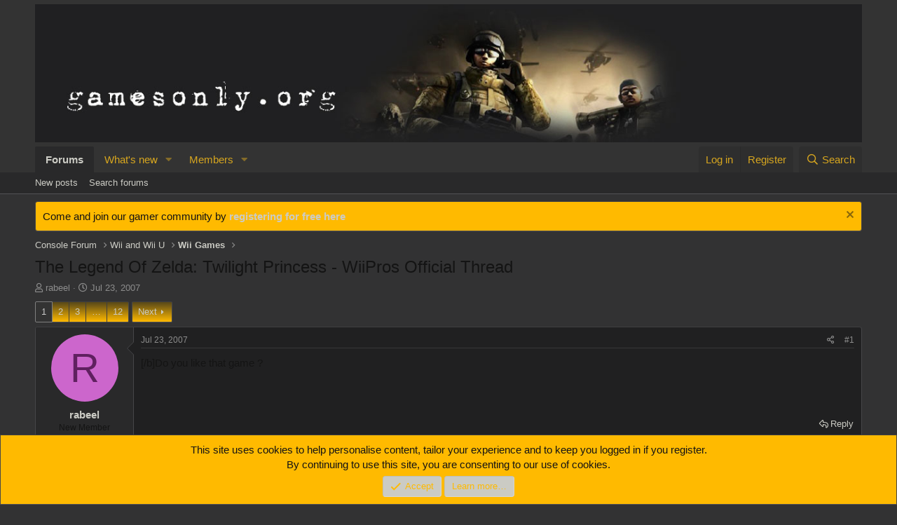

--- FILE ---
content_type: text/html; charset=utf-8
request_url: https://www.gamesonly.org/threads/the-legend-of-zelda-twilight-princess-wiipros-official-thread.230/
body_size: 22348
content:
<!DOCTYPE html>
<html id="XF" lang="en-US" dir="LTR"
	data-app="public"
	data-template="thread_view"
	data-container-key="node-49"
	data-content-key="thread-230"
	data-logged-in="false"
	data-cookie-prefix="xf_"
	data-csrf="1765338322,fa67b10d2118aa03d7330acf8fa24a3b"
	class="has-no-js template-thread_view"
	 data-run-jobs="">
<head>
	<meta charset="utf-8" />
	<meta http-equiv="X-UA-Compatible" content="IE=Edge" />
	<meta name="viewport" content="width=device-width, initial-scale=1, viewport-fit=cover">

	
	
	

	<title>The Legend Of Zelda: Twilight Princess - WiiPros Official Thread | Games Only Forum</title>

	<link rel="manifest" href="/webmanifest.php">
	
		<meta name="theme-color" content="#333333" />
	

	<meta name="apple-mobile-web-app-title" content="Games Only Forum">
	

	
		
		<meta name="description" content="[/b]Do you like that game ?" />
		<meta property="og:description" content="[/b]Do you like that game ?" />
		<meta property="twitter:description" content="[/b]Do you like that game ?" />
	
	
		<meta property="og:url" content="https://www.gamesonly.org/threads/the-legend-of-zelda-twilight-princess-wiipros-official-thread.230/" />
	
		<link rel="canonical" href="https://www.gamesonly.org/threads/the-legend-of-zelda-twilight-princess-wiipros-official-thread.230/" />
	
		<link rel="next" href="/threads/the-legend-of-zelda-twilight-princess-wiipros-official-thread.230/page-2" />
	

	
		
	
	
	<meta property="og:site_name" content="Games Only Forum" />


	
	
		
	
	
	<meta property="og:type" content="website" />


	
	
		
	
	
	
		<meta property="og:title" content="The Legend Of Zelda: Twilight Princess - WiiPros Official Thread" />
		<meta property="twitter:title" content="The Legend Of Zelda: Twilight Princess - WiiPros Official Thread" />
	


	
	
	
	

	
	

	


	<link rel="preload" href="/styles/fonts/fa/fa-regular-400.woff2?_v=5.15.3" as="font" type="font/woff2" crossorigin="anonymous" />


	<link rel="preload" href="/styles/fonts/fa/fa-solid-900.woff2?_v=5.15.3" as="font" type="font/woff2" crossorigin="anonymous" />


<link rel="preload" href="/styles/fonts/fa/fa-brands-400.woff2?_v=5.15.3" as="font" type="font/woff2" crossorigin="anonymous" />

<link rel="preconnect" href="//analyse.advertisingbox.com">
<link rel="preconnect" href="//adserver.advertisingbox.com">
<link rel="preconnect" href="https://pagead2.googlesyndication.com">
<link rel="preconnect" href="https://tpc.googlesyndication.com">
<link href="/shariff/shariff.complete.css" rel="stylesheet">

	<link rel="stylesheet" href="/css.php?css=public%3Anormalize.css%2Cpublic%3Afa.css%2Cpublic%3Acore.less%2Cpublic%3Aapp.less&amp;s=3&amp;l=1&amp;d=1665506198&amp;k=65863ca0df0f6eee646a85aa822b079d985acaae" />

	<link rel="stylesheet" href="/css.php?css=public%3Abb_code.less%2Cpublic%3Aeditor.less%2Cpublic%3Amessage.less%2Cpublic%3Anotices.less%2Cpublic%3Ashare_controls.less%2Cpublic%3Astructured_list.less%2Cpublic%3Aextra.less&amp;s=3&amp;l=1&amp;d=1665506198&amp;k=123ca3fd7ae847e29d0bb63a9ab6cade323098e0" />

	
		<script src="/js/xf/preamble.min.js?_v=5d6052fa"></script>
	


	
	
</head>
<body data-template="thread_view">

<div class="p-pageWrapper" id="top">





<header class="p-header" id="header">
	<div class="p-header-inner">
		<div class="p-header-content">

			<div class="p-header-logo p-header-logo--image">
				<a href="/">
					<img src="/images/go.jpg" srcset="" alt="Games Only Forum"
						width="1280" height="214" />
				</a>
			</div>

			
		</div>
	</div>
</header>





	<div class="p-navSticky p-navSticky--primary" data-xf-init="sticky-header">
		
	<nav class="p-nav">
		<div class="p-nav-inner">
			<button type="button" class="button--plain p-nav-menuTrigger button" data-xf-click="off-canvas" data-menu=".js-headerOffCanvasMenu" tabindex="0" aria-label="Menu"><span class="button-text">
				<i aria-hidden="true"></i>
			</span></button>

			<div class="p-nav-smallLogo">
				<a href="/">
					<img src="/images/go.jpg" srcset="" alt="Games Only Forum"
						width="1280" height="214" />
				</a>
			</div>

			<div class="p-nav-scroller hScroller" data-xf-init="h-scroller" data-auto-scroll=".p-navEl.is-selected">
				<div class="hScroller-scroll">
					<ul class="p-nav-list js-offCanvasNavSource">
					
						<li>
							
	<div class="p-navEl is-selected" data-has-children="true">
		

			
	
	<a href="/"
		class="p-navEl-link p-navEl-link--splitMenu "
		
		
		data-nav-id="forums">Forums</a>


			<a data-xf-key="1"
				data-xf-click="menu"
				data-menu-pos-ref="< .p-navEl"
				class="p-navEl-splitTrigger"
				role="button"
				tabindex="0"
				aria-label="Toggle expanded"
				aria-expanded="false"
				aria-haspopup="true"></a>

		
		
			<div class="menu menu--structural" data-menu="menu" aria-hidden="true">
				<div class="menu-content">
					
						
	
	
	<a href="/whats-new/posts/"
		class="menu-linkRow u-indentDepth0 js-offCanvasCopy "
		
		
		data-nav-id="newPosts">New posts</a>

	

					
						
	
	
	<a href="/search/?type=post"
		class="menu-linkRow u-indentDepth0 js-offCanvasCopy "
		
		
		data-nav-id="searchForums">Search forums</a>

	

					
				</div>
			</div>
		
	</div>

						</li>
					
						<li>
							
	<div class="p-navEl " data-has-children="true">
		

			
	
	<a href="/whats-new/"
		class="p-navEl-link p-navEl-link--splitMenu "
		
		
		data-nav-id="whatsNew">What's new</a>


			<a data-xf-key="2"
				data-xf-click="menu"
				data-menu-pos-ref="< .p-navEl"
				class="p-navEl-splitTrigger"
				role="button"
				tabindex="0"
				aria-label="Toggle expanded"
				aria-expanded="false"
				aria-haspopup="true"></a>

		
		
			<div class="menu menu--structural" data-menu="menu" aria-hidden="true">
				<div class="menu-content">
					
						
	
	
	<a href="/whats-new/posts/"
		class="menu-linkRow u-indentDepth0 js-offCanvasCopy "
		 rel="nofollow"
		
		data-nav-id="whatsNewPosts">New posts</a>

	

					
						
	
	
	<a href="/whats-new/profile-posts/"
		class="menu-linkRow u-indentDepth0 js-offCanvasCopy "
		 rel="nofollow"
		
		data-nav-id="whatsNewProfilePosts">New profile posts</a>

	

					
						
	
	
	<a href="/whats-new/latest-activity"
		class="menu-linkRow u-indentDepth0 js-offCanvasCopy "
		 rel="nofollow"
		
		data-nav-id="latestActivity">Latest activity</a>

	

					
				</div>
			</div>
		
	</div>

						</li>
					
						<li>
							
	<div class="p-navEl " data-has-children="true">
		

			
	
	<a href="/members/"
		class="p-navEl-link p-navEl-link--splitMenu "
		
		
		data-nav-id="members">Members</a>


			<a data-xf-key="3"
				data-xf-click="menu"
				data-menu-pos-ref="< .p-navEl"
				class="p-navEl-splitTrigger"
				role="button"
				tabindex="0"
				aria-label="Toggle expanded"
				aria-expanded="false"
				aria-haspopup="true"></a>

		
		
			<div class="menu menu--structural" data-menu="menu" aria-hidden="true">
				<div class="menu-content">
					
						
	
	
	<a href="/online/"
		class="menu-linkRow u-indentDepth0 js-offCanvasCopy "
		
		
		data-nav-id="currentVisitors">Current visitors</a>

	

					
						
	
	
	<a href="/whats-new/profile-posts/"
		class="menu-linkRow u-indentDepth0 js-offCanvasCopy "
		 rel="nofollow"
		
		data-nav-id="newProfilePosts">New profile posts</a>

	

					
						
	
	
	<a href="/search/?type=profile_post"
		class="menu-linkRow u-indentDepth0 js-offCanvasCopy "
		
		
		data-nav-id="searchProfilePosts">Search profile posts</a>

	

					
				</div>
			</div>
		
	</div>

						</li>
					
					</ul>
				</div>
			</div>

			<div class="p-nav-opposite">
				<div class="p-navgroup p-account p-navgroup--guest">
					
						<a href="/login/" class="p-navgroup-link p-navgroup-link--textual p-navgroup-link--logIn"
							data-xf-click="overlay" data-follow-redirects="on">
							<span class="p-navgroup-linkText">Log in</span>
						</a>
						
							<a href="/register/" class="p-navgroup-link p-navgroup-link--textual p-navgroup-link--register"
								data-xf-click="overlay" data-follow-redirects="on">
								<span class="p-navgroup-linkText">Register</span>
							</a>
						
					
				</div>

				<div class="p-navgroup p-discovery">
					<a href="/whats-new/"
						class="p-navgroup-link p-navgroup-link--iconic p-navgroup-link--whatsnew"
						aria-label="What&#039;s new"
						title="What&#039;s new">
						<i aria-hidden="true"></i>
						<span class="p-navgroup-linkText">What's new</span>
					</a>

					
						<a href="/search/"
							class="p-navgroup-link p-navgroup-link--iconic p-navgroup-link--search"
							data-xf-click="menu"
							data-xf-key="/"
							aria-label="Search"
							aria-expanded="false"
							aria-haspopup="true"
							title="Search">
							<i aria-hidden="true"></i>
							<span class="p-navgroup-linkText">Search</span>
						</a>
						<div class="menu menu--structural menu--wide" data-menu="menu" aria-hidden="true">
							<form action="/search/search" method="post"
								class="menu-content"
								data-xf-init="quick-search">

								<h3 class="menu-header">Search</h3>
								
								<div class="menu-row">
									
										<div class="inputGroup inputGroup--joined">
											<input type="text" class="input" name="keywords" placeholder="Search…" aria-label="Search" data-menu-autofocus="true" />
											
			<select name="constraints" class="js-quickSearch-constraint input" aria-label="Search within">
				<option value="">Everywhere</option>
<option value="{&quot;search_type&quot;:&quot;post&quot;}">Threads</option>
<option value="{&quot;search_type&quot;:&quot;post&quot;,&quot;c&quot;:{&quot;nodes&quot;:[49],&quot;child_nodes&quot;:1}}">This forum</option>
<option value="{&quot;search_type&quot;:&quot;post&quot;,&quot;c&quot;:{&quot;thread&quot;:230}}">This thread</option>

			</select>
		
										</div>
									
								</div>

								
								<div class="menu-row">
									<label class="iconic"><input type="checkbox"  name="c[title_only]" value="1" /><i aria-hidden="true"></i><span class="iconic-label">Search titles only</span></label>

								</div>
								
								<div class="menu-row">
									<div class="inputGroup">
										<span class="inputGroup-text" id="ctrl_search_menu_by_member">By:</span>
										<input type="text" class="input" name="c[users]" data-xf-init="auto-complete" placeholder="Member" aria-labelledby="ctrl_search_menu_by_member" />
									</div>
								</div>
								<div class="menu-footer">
									<span class="menu-footer-controls">
										<button type="submit" class="button--primary button button--icon button--icon--search"><span class="button-text">Search</span></button>
										<a href="/search/" class="button"><span class="button-text">Advanced search…</span></a>
									</span>
								</div>

								<input type="hidden" name="_xfToken" value="1765338322,fa67b10d2118aa03d7330acf8fa24a3b" />
							</form>
						</div>
					
				</div>
			</div>
		</div>
	</nav>

	</div>
	
	
		<div class="p-sectionLinks">
			<div class="p-sectionLinks-inner hScroller" data-xf-init="h-scroller">
				<div class="hScroller-scroll">
					<ul class="p-sectionLinks-list">
					
						<li>
							
	<div class="p-navEl " >
		

			
	
	<a href="/whats-new/posts/"
		class="p-navEl-link "
		
		data-xf-key="alt+1"
		data-nav-id="newPosts">New posts</a>


			

		
		
	</div>

						</li>
					
						<li>
							
	<div class="p-navEl " >
		

			
	
	<a href="/search/?type=post"
		class="p-navEl-link "
		
		data-xf-key="alt+2"
		data-nav-id="searchForums">Search forums</a>


			

		
		
	</div>

						</li>
					
					</ul>
				</div>
			</div>
		</div>
	



<div class="offCanvasMenu offCanvasMenu--nav js-headerOffCanvasMenu" data-menu="menu" aria-hidden="true" data-ocm-builder="navigation">
	<div class="offCanvasMenu-backdrop" data-menu-close="true"></div>
	<div class="offCanvasMenu-content">
		<div class="offCanvasMenu-header">
			Menu
			<a class="offCanvasMenu-closer" data-menu-close="true" role="button" tabindex="0" aria-label="Close"></a>
		</div>
		
			<div class="p-offCanvasRegisterLink">
				<div class="offCanvasMenu-linkHolder">
					<a href="/login/" class="offCanvasMenu-link" data-xf-click="overlay" data-menu-close="true">
						Log in
					</a>
				</div>
				<hr class="offCanvasMenu-separator" />
				
					<div class="offCanvasMenu-linkHolder">
						<a href="/register/" class="offCanvasMenu-link" data-xf-click="overlay" data-menu-close="true">
							Register
						</a>
					</div>
					<hr class="offCanvasMenu-separator" />
				
			</div>
		
		<div class="js-offCanvasNavTarget"></div>
		<div class="offCanvasMenu-installBanner js-installPromptContainer" style="display: none;" data-xf-init="install-prompt">
			<div class="offCanvasMenu-installBanner-header">Install the app</div>
			<button type="button" class="js-installPromptButton button"><span class="button-text">Install</span></button>
		</div>
	</div>
</div>

<div class="p-body">
	<div class="p-body-inner">
		<!--XF:EXTRA_OUTPUT-->

		
			
	
		
		
		

		<ul class="notices notices--block  js-notices"
			data-xf-init="notices"
			data-type="block"
			data-scroll-interval="6">

			
				
	<li class="notice js-notice notice--primary"
		data-notice-id="2"
		data-delay-duration="0"
		data-display-duration="0"
		data-auto-dismiss=""
		data-visibility="">

		
		<div class="notice-content">
			
				<a href="/account/dismiss-notice?notice_id=2" class="notice-dismiss js-noticeDismiss" data-xf-init="tooltip" title="Dismiss notice"></a>
			
			Come and join our gamer community by <strong><a href="http://www.gamesonly.org/login/">registering for free here</a></strong>
		</div>
	</li>

			
		</ul>
	

		

		

		
		
	
		<ul class="p-breadcrumbs "
			itemscope itemtype="https://schema.org/BreadcrumbList">
		
			

			
			

			

			
			
				
				
	<li itemprop="itemListElement" itemscope itemtype="https://schema.org/ListItem">
		<a href="/#console-forum.46" itemprop="item">
			<span itemprop="name">Console Forum</span>
		</a>
		<meta itemprop="position" content="1" />
	</li>

			
				
				
	<li itemprop="itemListElement" itemscope itemtype="https://schema.org/ListItem">
		<a href="/forums/wii-and-wii-u.47/" itemprop="item">
			<span itemprop="name">Wii and Wii U</span>
		</a>
		<meta itemprop="position" content="2" />
	</li>

			
				
				
	<li itemprop="itemListElement" itemscope itemtype="https://schema.org/ListItem">
		<a href="/forums/wii-games.49/" itemprop="item">
			<span itemprop="name">Wii Games</span>
		</a>
		<meta itemprop="position" content="3" />
	</li>

			

		
		</ul>
	

		

		
	<noscript class="js-jsWarning"><div class="blockMessage blockMessage--important blockMessage--iconic u-noJsOnly">JavaScript is disabled. For a better experience, please enable JavaScript in your browser before proceeding.</div></noscript>

		
	<div class="blockMessage blockMessage--important blockMessage--iconic js-browserWarning" style="display: none">You are using an out of date browser. It  may not display this or other websites correctly.<br />You should upgrade or use an <a href="https://www.google.com/chrome/" target="_blank" rel="noopener">alternative browser</a>.</div>


		
			<div class="p-body-header">
			
				
					<div class="p-title ">
					
						
							<h1 class="p-title-value">The Legend Of Zelda: Twilight Princess - WiiPros Official Thread</h1>
						
						
					
					</div>
				

				
					<div class="p-description">
	<ul class="listInline listInline--bullet">
		<li>
			<i class="fa--xf far fa-user" aria-hidden="true" title="Thread starter"></i>
			<span class="u-srOnly">Thread starter</span>

			<a href="/members/rabeel.23/" class="username  u-concealed" dir="auto" data-user-id="23" data-xf-init="member-tooltip">rabeel</a>
		</li>
		<li>
			<i class="fa--xf far fa-clock" aria-hidden="true" title="Start date"></i>
			<span class="u-srOnly">Start date</span>

			<a href="/threads/the-legend-of-zelda-twilight-princess-wiipros-official-thread.230/" class="u-concealed"><time  class="u-dt" dir="auto" datetime="2007-07-23T18:06:41+0100" data-time="1185210401" data-date-string="Jul 23, 2007" data-time-string="6:06 PM" title="Jul 23, 2007 at 6:06 PM">Jul 23, 2007</time></a>
		</li>
		
	</ul>
</div>
				
			
			</div>
		

		<div class="p-body-main  ">
			
			<div class="p-body-contentCol"></div>
			

			

			<div class="p-body-content">
				
				<div class="p-body-pageContent">










	
	
	
		
	
	
	


	
	
	
		
	
	
	


	
	
		
	
	
	


	
	












	

	
		
	



















<div class="block block--messages" data-xf-init="" data-type="post" data-href="/inline-mod/" data-search-target="*">

	<span class="u-anchorTarget" id="posts"></span>

	
		
	

	

	<div class="block-outer"><div class="block-outer-main"><nav class="pageNavWrapper pageNavWrapper--mixed ">



<div class="pageNav  pageNav--skipEnd">
	

	<ul class="pageNav-main">
		

	
		<li class="pageNav-page pageNav-page--current "><a href="/threads/the-legend-of-zelda-twilight-princess-wiipros-official-thread.230/">1</a></li>
	


		

		
			

	
		<li class="pageNav-page pageNav-page--later"><a href="/threads/the-legend-of-zelda-twilight-princess-wiipros-official-thread.230/page-2">2</a></li>
	

		
			

	
		<li class="pageNav-page pageNav-page--later"><a href="/threads/the-legend-of-zelda-twilight-princess-wiipros-official-thread.230/page-3">3</a></li>
	

		

		
			
				<li class="pageNav-page pageNav-page--skip pageNav-page--skipEnd">
					<a data-xf-init="tooltip" title="Go to page"
						data-xf-click="menu"
						role="button" tabindex="0" aria-expanded="false" aria-haspopup="true">…</a>
					

	<div class="menu menu--pageJump" data-menu="menu" aria-hidden="true">
		<div class="menu-content">
			<h4 class="menu-header">Go to page</h4>
			<div class="menu-row" data-xf-init="page-jump" data-page-url="/threads/the-legend-of-zelda-twilight-princess-wiipros-official-thread.230/page-%page%">
				<div class="inputGroup inputGroup--numbers">
					<div class="inputGroup inputGroup--numbers inputNumber" data-xf-init="number-box"><input type="number" pattern="\d*" class="input input--number js-numberBoxTextInput input input--numberNarrow js-pageJumpPage" value="4"  min="1" max="12" step="1" required="required" data-menu-autofocus="true" /></div>
					<span class="inputGroup-text"><button type="button" class="js-pageJumpGo button"><span class="button-text">Go</span></button></span>
				</div>
			</div>
		</div>
	</div>

				</li>
			
		

		

	
		<li class="pageNav-page "><a href="/threads/the-legend-of-zelda-twilight-princess-wiipros-official-thread.230/page-12">12</a></li>
	

	</ul>

	
		<a href="/threads/the-legend-of-zelda-twilight-princess-wiipros-official-thread.230/page-2" class="pageNav-jump pageNav-jump--next">Next</a>
	
</div>

<div class="pageNavSimple">
	

	<a class="pageNavSimple-el pageNavSimple-el--current"
		data-xf-init="tooltip" title="Go to page"
		data-xf-click="menu" role="button" tabindex="0" aria-expanded="false" aria-haspopup="true">
		1 of 12
	</a>
	

	<div class="menu menu--pageJump" data-menu="menu" aria-hidden="true">
		<div class="menu-content">
			<h4 class="menu-header">Go to page</h4>
			<div class="menu-row" data-xf-init="page-jump" data-page-url="/threads/the-legend-of-zelda-twilight-princess-wiipros-official-thread.230/page-%page%">
				<div class="inputGroup inputGroup--numbers">
					<div class="inputGroup inputGroup--numbers inputNumber" data-xf-init="number-box"><input type="number" pattern="\d*" class="input input--number js-numberBoxTextInput input input--numberNarrow js-pageJumpPage" value="1"  min="1" max="12" step="1" required="required" data-menu-autofocus="true" /></div>
					<span class="inputGroup-text"><button type="button" class="js-pageJumpGo button"><span class="button-text">Go</span></button></span>
				</div>
			</div>
		</div>
	</div>


	
		<a href="/threads/the-legend-of-zelda-twilight-princess-wiipros-official-thread.230/page-2" class="pageNavSimple-el pageNavSimple-el--next">
			Next <i aria-hidden="true"></i>
		</a>
		<a href="/threads/the-legend-of-zelda-twilight-princess-wiipros-official-thread.230/page-12"
			class="pageNavSimple-el pageNavSimple-el--last"
			data-xf-init="tooltip" title="Last">
			<i aria-hidden="true"></i> <span class="u-srOnly">Last</span>
		</a>
	
</div>

</nav>



</div></div>

	

	
		
	<div class="block-outer js-threadStatusField"></div>

	

	<div class="block-container lbContainer"
		data-xf-init="lightbox select-to-quote"
		data-message-selector=".js-post"
		data-lb-id="thread-230"
		data-lb-universal="0">

		<div class="block-body js-replyNewMessageContainer">
			
				

					

					
						

	

	

	
	<article class="message message--post js-post js-inlineModContainer  "
		data-author="rabeel"
		data-content="post-7833"
		id="js-post-7833">

		<span class="u-anchorTarget" id="post-7833"></span>

		
			<div class="message-inner">
				
					<div class="message-cell message-cell--user">
						

	<section itemscope itemtype="https://schema.org/Person" class="message-user">
		<div class="message-avatar ">
			<div class="message-avatar-wrapper">
				<a href="/members/rabeel.23/" class="avatar avatar--m avatar--default avatar--default--dynamic" data-user-id="23" data-xf-init="member-tooltip" style="background-color: #cc66cc; color: #602060">
			<span class="avatar-u23-m" role="img" aria-label="rabeel">R</span> 
		</a>
				
			</div>
		</div>
		<div class="message-userDetails">
			<h4 class="message-name"><a href="/members/rabeel.23/" class="username " dir="auto" data-user-id="23" data-xf-init="member-tooltip" itemprop="name">rabeel</a></h4>
			<h5 class="userTitle message-userTitle" dir="auto" itemprop="jobTitle">New Member</h5>
			
		</div>
		
			
			
		
		<span class="message-userArrow"></span>
	</section>

					</div>
				

				
					<div class="message-cell message-cell--main">
					
						<div class="message-main js-quickEditTarget">

							
								

	<header class="message-attribution message-attribution--split">
		<ul class="message-attribution-main listInline ">
			
			
			<li class="u-concealed">
				<a href="/threads/the-legend-of-zelda-twilight-princess-wiipros-official-thread.230/post-7833" rel="nofollow">
					<time  class="u-dt" dir="auto" datetime="2007-07-23T18:06:41+0100" data-time="1185210401" data-date-string="Jul 23, 2007" data-time-string="6:06 PM" title="Jul 23, 2007 at 6:06 PM" itemprop="datePublished">Jul 23, 2007</time>
				</a>
			</li>
			
		</ul>

		<ul class="message-attribution-opposite message-attribution-opposite--list ">
			
			<li>
				<a href="/threads/the-legend-of-zelda-twilight-princess-wiipros-official-thread.230/post-7833"
					class="message-attribution-gadget"
					data-xf-init="share-tooltip"
					data-href="/posts/7833/share"
					aria-label="Share"
					rel="nofollow">
					<i class="fa--xf far fa-share-alt" aria-hidden="true"></i>
				</a>
			</li>
			
			
				<li>
					<a href="/threads/the-legend-of-zelda-twilight-princess-wiipros-official-thread.230/post-7833" rel="nofollow">
						#1
					</a>
				</li>
			
		</ul>
	</header>

							

							<div class="message-content js-messageContent">
							

								
									
	
	
	

								

								
									

	<div class="message-userContent lbContainer js-lbContainer "
		data-lb-id="post-7833"
		data-lb-caption-desc="rabeel &middot; Jul 23, 2007 at 6:06 PM">

		
			

	

		

		<article class="message-body js-selectToQuote">
			
				
			
			
				<div class="bbWrapper">[/b]Do you like that game ?</div>
			
			<div class="js-selectToQuoteEnd">&nbsp;</div>
			
				
			
		</article>

		
			

	

		

		
	</div>

								

								
									
	

								

								
									
	

								

							
							</div>

							
								
	<footer class="message-footer">
		
			<div class="message-actionBar actionBar">
				
					
	
		<div class="actionBar-set actionBar-set--external">
		
			

			
				

				

				<a href="/threads/the-legend-of-zelda-twilight-princess-wiipros-official-thread.230/reply?quote=7833"
					class="actionBar-action actionBar-action--reply"
					title="Reply, quoting this message"
					rel="nofollow"
					data-xf-click="quote"
					data-quote-href="/posts/7833/quote">Reply</a>
			
		
		</div>
	

	

				
			</div>
		

		<div class="reactionsBar js-reactionsList ">
			
		</div>

		<div class="js-historyTarget message-historyTarget toggleTarget" data-href="trigger-href"></div>
	</footer>

							
						</div>

					
					</div>
				
			</div>
		
	</article>

	
	

	
	
	    <div id="divadmessagebelowouter" style="margin:3px 0 3px 0;">
		<span style="font-size:small">Werbung:<br /></span>
	<style type="text/css">
	#divadmessagebelow {
	padding: 20px 140px;
	text-align: left;
	}
	 
	@media screen and (max-width: 600px) {
	#divadmessagebelow {
	padding: 20px 1px;
	text-align: left;
	}
	}
	</style>
	<div id="divadmessagebelow">
	<!-- Talksofa.com Adserver Asynchronous JS Tag -->
	<ins data-revive-zoneid="43" data-revive-id="1f8077841c6d95f300d717d4dabd9071"></ins>
	<script async src="//adserver.advertisingbox.com/www/delivery/asyncjs.php"></script>
	</div>	
		</div>
	



					

					

				

					

					
						

	

	

	
	<article class="message message--post js-post js-inlineModContainer  "
		data-author="Jailbreak"
		data-content="post-7834"
		id="js-post-7834">

		<span class="u-anchorTarget" id="post-7834"></span>

		
			<div class="message-inner">
				
					<div class="message-cell message-cell--user">
						

	<section itemscope itemtype="https://schema.org/Person" class="message-user">
		<div class="message-avatar ">
			<div class="message-avatar-wrapper">
				<a href="/members/jailbreak.18/" class="avatar avatar--m avatar--default avatar--default--dynamic" data-user-id="18" data-xf-init="member-tooltip" style="background-color: #e085a3; color: #8f2447">
			<span class="avatar-u18-m" role="img" aria-label="Jailbreak">J</span> 
		</a>
				
			</div>
		</div>
		<div class="message-userDetails">
			<h4 class="message-name"><a href="/members/jailbreak.18/" class="username " dir="auto" data-user-id="18" data-xf-init="member-tooltip" itemprop="name">Jailbreak</a></h4>
			<h5 class="userTitle message-userTitle" dir="auto" itemprop="jobTitle">New Member</h5>
			
		</div>
		
			
			
		
		<span class="message-userArrow"></span>
	</section>

					</div>
				

				
					<div class="message-cell message-cell--main">
					
						<div class="message-main js-quickEditTarget">

							
								

	<header class="message-attribution message-attribution--split">
		<ul class="message-attribution-main listInline ">
			
			
			<li class="u-concealed">
				<a href="/threads/the-legend-of-zelda-twilight-princess-wiipros-official-thread.230/post-7834" rel="nofollow">
					<time  class="u-dt" dir="auto" datetime="2007-07-23T21:34:08+0100" data-time="1185222848" data-date-string="Jul 23, 2007" data-time-string="9:34 PM" title="Jul 23, 2007 at 9:34 PM" itemprop="datePublished">Jul 23, 2007</time>
				</a>
			</li>
			
		</ul>

		<ul class="message-attribution-opposite message-attribution-opposite--list ">
			
			<li>
				<a href="/threads/the-legend-of-zelda-twilight-princess-wiipros-official-thread.230/post-7834"
					class="message-attribution-gadget"
					data-xf-init="share-tooltip"
					data-href="/posts/7834/share"
					aria-label="Share"
					rel="nofollow">
					<i class="fa--xf far fa-share-alt" aria-hidden="true"></i>
				</a>
			</li>
			
			
				<li>
					<a href="/threads/the-legend-of-zelda-twilight-princess-wiipros-official-thread.230/post-7834" rel="nofollow">
						#2
					</a>
				</li>
			
		</ul>
	</header>

							

							<div class="message-content js-messageContent">
							

								
									
	
	
	

								

								
									

	<div class="message-userContent lbContainer js-lbContainer "
		data-lb-id="post-7834"
		data-lb-caption-desc="Jailbreak &middot; Jul 23, 2007 at 9:34 PM">

		

		<article class="message-body js-selectToQuote">
			
				
			
			
				<div class="bbWrapper"><b>RE: Zelda twilight princess.</b><br />
<br />
erm... its like the best game on the wii imho.</div>
			
			<div class="js-selectToQuoteEnd">&nbsp;</div>
			
				
			
		</article>

		

		
	</div>

								

								
									
	

								

								
									
	

								

							
							</div>

							
								
	<footer class="message-footer">
		
			<div class="message-actionBar actionBar">
				
					
	
		<div class="actionBar-set actionBar-set--external">
		
			

			
				

				

				<a href="/threads/the-legend-of-zelda-twilight-princess-wiipros-official-thread.230/reply?quote=7834"
					class="actionBar-action actionBar-action--reply"
					title="Reply, quoting this message"
					rel="nofollow"
					data-xf-click="quote"
					data-quote-href="/posts/7834/quote">Reply</a>
			
		
		</div>
	

	

				
			</div>
		

		<div class="reactionsBar js-reactionsList ">
			
		</div>

		<div class="js-historyTarget message-historyTarget toggleTarget" data-href="trigger-href"></div>
	</footer>

							
						</div>

					
					</div>
				
			</div>
		
	</article>

	
	

	
	



					

					

				

					

					
						

	

	

	
	<article class="message message--post js-post js-inlineModContainer  "
		data-author="Geno"
		data-content="post-7835"
		id="js-post-7835">

		<span class="u-anchorTarget" id="post-7835"></span>

		
			<div class="message-inner">
				
					<div class="message-cell message-cell--user">
						

	<section itemscope itemtype="https://schema.org/Person" class="message-user">
		<div class="message-avatar ">
			<div class="message-avatar-wrapper">
				<a href="/members/geno.52/" class="avatar avatar--m avatar--default avatar--default--dynamic" data-user-id="52" data-xf-init="member-tooltip" style="background-color: #7a1f7a; color: #db70db">
			<span class="avatar-u52-m" role="img" aria-label="Geno">G</span> 
		</a>
				
			</div>
		</div>
		<div class="message-userDetails">
			<h4 class="message-name"><a href="/members/geno.52/" class="username " dir="auto" data-user-id="52" data-xf-init="member-tooltip" itemprop="name">Geno</a></h4>
			<h5 class="userTitle message-userTitle" dir="auto" itemprop="jobTitle">New Member</h5>
			
		</div>
		
			
			
		
		<span class="message-userArrow"></span>
	</section>

					</div>
				

				
					<div class="message-cell message-cell--main">
					
						<div class="message-main js-quickEditTarget">

							
								

	<header class="message-attribution message-attribution--split">
		<ul class="message-attribution-main listInline ">
			
			
			<li class="u-concealed">
				<a href="/threads/the-legend-of-zelda-twilight-princess-wiipros-official-thread.230/post-7835" rel="nofollow">
					<time  class="u-dt" dir="auto" datetime="2007-07-23T22:39:57+0100" data-time="1185226797" data-date-string="Jul 23, 2007" data-time-string="10:39 PM" title="Jul 23, 2007 at 10:39 PM" itemprop="datePublished">Jul 23, 2007</time>
				</a>
			</li>
			
		</ul>

		<ul class="message-attribution-opposite message-attribution-opposite--list ">
			
			<li>
				<a href="/threads/the-legend-of-zelda-twilight-princess-wiipros-official-thread.230/post-7835"
					class="message-attribution-gadget"
					data-xf-init="share-tooltip"
					data-href="/posts/7835/share"
					aria-label="Share"
					rel="nofollow">
					<i class="fa--xf far fa-share-alt" aria-hidden="true"></i>
				</a>
			</li>
			
			
				<li>
					<a href="/threads/the-legend-of-zelda-twilight-princess-wiipros-official-thread.230/post-7835" rel="nofollow">
						#3
					</a>
				</li>
			
		</ul>
	</header>

							

							<div class="message-content js-messageContent">
							

								
									
	
	
	

								

								
									

	<div class="message-userContent lbContainer js-lbContainer "
		data-lb-id="post-7835"
		data-lb-caption-desc="Geno &middot; Jul 23, 2007 at 10:39 PM">

		

		<article class="message-body js-selectToQuote">
			
				
			
			
				<div class="bbWrapper"><b>RE: Zelda twilight princess.</b><br />
<br />
Of course, I got my Wii and Zelda in June. Savoring every moment of the game. (As in exploring alot, trying not to finish the game so fast...) Love the game.</div>
			
			<div class="js-selectToQuoteEnd">&nbsp;</div>
			
				
			
		</article>

		

		
	</div>

								

								
									
	

								

								
									
	

								

							
							</div>

							
								
	<footer class="message-footer">
		
			<div class="message-actionBar actionBar">
				
					
	
		<div class="actionBar-set actionBar-set--external">
		
			

			
				

				

				<a href="/threads/the-legend-of-zelda-twilight-princess-wiipros-official-thread.230/reply?quote=7835"
					class="actionBar-action actionBar-action--reply"
					title="Reply, quoting this message"
					rel="nofollow"
					data-xf-click="quote"
					data-quote-href="/posts/7835/quote">Reply</a>
			
		
		</div>
	

	

				
			</div>
		

		<div class="reactionsBar js-reactionsList ">
			
		</div>

		<div class="js-historyTarget message-historyTarget toggleTarget" data-href="trigger-href"></div>
	</footer>

							
						</div>

					
					</div>
				
			</div>
		
	</article>

	
	

	
	



					

					

				

					

					
						

	

	

	
	<article class="message message--post js-post js-inlineModContainer  "
		data-author="Sabretooth Penguin"
		data-content="post-7836"
		id="js-post-7836">

		<span class="u-anchorTarget" id="post-7836"></span>

		
			<div class="message-inner">
				
					<div class="message-cell message-cell--user">
						

	<section itemscope itemtype="https://schema.org/Person" class="message-user">
		<div class="message-avatar ">
			<div class="message-avatar-wrapper">
				<a href="/members/sabretooth-penguin.34/" class="avatar avatar--m avatar--default avatar--default--dynamic" data-user-id="34" data-xf-init="member-tooltip" style="background-color: #339966; color: #06130d">
			<span class="avatar-u34-m" role="img" aria-label="Sabretooth Penguin">S</span> 
		</a>
				
			</div>
		</div>
		<div class="message-userDetails">
			<h4 class="message-name"><a href="/members/sabretooth-penguin.34/" class="username " dir="auto" data-user-id="34" data-xf-init="member-tooltip" itemprop="name">Sabretooth Penguin</a></h4>
			<h5 class="userTitle message-userTitle" dir="auto" itemprop="jobTitle">New Member</h5>
			
		</div>
		
			
			
		
		<span class="message-userArrow"></span>
	</section>

					</div>
				

				
					<div class="message-cell message-cell--main">
					
						<div class="message-main js-quickEditTarget">

							
								

	<header class="message-attribution message-attribution--split">
		<ul class="message-attribution-main listInline ">
			
			
			<li class="u-concealed">
				<a href="/threads/the-legend-of-zelda-twilight-princess-wiipros-official-thread.230/post-7836" rel="nofollow">
					<time  class="u-dt" dir="auto" datetime="2007-07-23T22:50:41+0100" data-time="1185227441" data-date-string="Jul 23, 2007" data-time-string="10:50 PM" title="Jul 23, 2007 at 10:50 PM" itemprop="datePublished">Jul 23, 2007</time>
				</a>
			</li>
			
		</ul>

		<ul class="message-attribution-opposite message-attribution-opposite--list ">
			
			<li>
				<a href="/threads/the-legend-of-zelda-twilight-princess-wiipros-official-thread.230/post-7836"
					class="message-attribution-gadget"
					data-xf-init="share-tooltip"
					data-href="/posts/7836/share"
					aria-label="Share"
					rel="nofollow">
					<i class="fa--xf far fa-share-alt" aria-hidden="true"></i>
				</a>
			</li>
			
			
				<li>
					<a href="/threads/the-legend-of-zelda-twilight-princess-wiipros-official-thread.230/post-7836" rel="nofollow">
						#4
					</a>
				</li>
			
		</ul>
	</header>

							

							<div class="message-content js-messageContent">
							

								
									
	
	
	

								

								
									

	<div class="message-userContent lbContainer js-lbContainer "
		data-lb-id="post-7836"
		data-lb-caption-desc="Sabretooth Penguin &middot; Jul 23, 2007 at 10:50 PM">

		

		<article class="message-body js-selectToQuote">
			
				
			
			
				<div class="bbWrapper"><b>RE: Zelda twilight princess.</b><br />
<br />
oh.  Zelda&#039;s pretty fun, huh.?</div>
			
			<div class="js-selectToQuoteEnd">&nbsp;</div>
			
				
			
		</article>

		

		
	</div>

								

								
									
	

								

								
									
	

								

							
							</div>

							
								
	<footer class="message-footer">
		
			<div class="message-actionBar actionBar">
				
					
	
		<div class="actionBar-set actionBar-set--external">
		
			

			
				

				

				<a href="/threads/the-legend-of-zelda-twilight-princess-wiipros-official-thread.230/reply?quote=7836"
					class="actionBar-action actionBar-action--reply"
					title="Reply, quoting this message"
					rel="nofollow"
					data-xf-click="quote"
					data-quote-href="/posts/7836/quote">Reply</a>
			
		
		</div>
	

	

				
			</div>
		

		<div class="reactionsBar js-reactionsList ">
			
		</div>

		<div class="js-historyTarget message-historyTarget toggleTarget" data-href="trigger-href"></div>
	</footer>

							
						</div>

					
					</div>
				
			</div>
		
	</article>

	
	

	
	



					

					

				

					

					
						

	

	

	
	<article class="message message--post js-post js-inlineModContainer  "
		data-author="deathnote0"
		data-content="post-7837"
		id="js-post-7837">

		<span class="u-anchorTarget" id="post-7837"></span>

		
			<div class="message-inner">
				
					<div class="message-cell message-cell--user">
						

	<section itemscope itemtype="https://schema.org/Person" class="message-user">
		<div class="message-avatar ">
			<div class="message-avatar-wrapper">
				<a href="/members/deathnote0.55/" class="avatar avatar--m avatar--default avatar--default--dynamic" data-user-id="55" data-xf-init="member-tooltip" style="background-color: #99cccc; color: #3c7777">
			<span class="avatar-u55-m" role="img" aria-label="deathnote0">D</span> 
		</a>
				
			</div>
		</div>
		<div class="message-userDetails">
			<h4 class="message-name"><a href="/members/deathnote0.55/" class="username " dir="auto" data-user-id="55" data-xf-init="member-tooltip" itemprop="name">deathnote0</a></h4>
			<h5 class="userTitle message-userTitle" dir="auto" itemprop="jobTitle">New Member</h5>
			
		</div>
		
			
			
		
		<span class="message-userArrow"></span>
	</section>

					</div>
				

				
					<div class="message-cell message-cell--main">
					
						<div class="message-main js-quickEditTarget">

							
								

	<header class="message-attribution message-attribution--split">
		<ul class="message-attribution-main listInline ">
			
			
			<li class="u-concealed">
				<a href="/threads/the-legend-of-zelda-twilight-princess-wiipros-official-thread.230/post-7837" rel="nofollow">
					<time  class="u-dt" dir="auto" datetime="2007-07-24T04:46:39+0100" data-time="1185248799" data-date-string="Jul 24, 2007" data-time-string="4:46 AM" title="Jul 24, 2007 at 4:46 AM" itemprop="datePublished">Jul 24, 2007</time>
				</a>
			</li>
			
		</ul>

		<ul class="message-attribution-opposite message-attribution-opposite--list ">
			
			<li>
				<a href="/threads/the-legend-of-zelda-twilight-princess-wiipros-official-thread.230/post-7837"
					class="message-attribution-gadget"
					data-xf-init="share-tooltip"
					data-href="/posts/7837/share"
					aria-label="Share"
					rel="nofollow">
					<i class="fa--xf far fa-share-alt" aria-hidden="true"></i>
				</a>
			</li>
			
			
				<li>
					<a href="/threads/the-legend-of-zelda-twilight-princess-wiipros-official-thread.230/post-7837" rel="nofollow">
						#5
					</a>
				</li>
			
		</ul>
	</header>

							

							<div class="message-content js-messageContent">
							

								
									
	
	
	

								

								
									

	<div class="message-userContent lbContainer js-lbContainer "
		data-lb-id="post-7837"
		data-lb-caption-desc="deathnote0 &middot; Jul 24, 2007 at 4:46 AM">

		

		<article class="message-body js-selectToQuote">
			
				
			
			
				<div class="bbWrapper"><b>RE: Zelda twilight princess.</b><br />
<br />
Bomb arrows rule!</div>
			
			<div class="js-selectToQuoteEnd">&nbsp;</div>
			
				
			
		</article>

		

		
	</div>

								

								
									
	

								

								
									
	

								

							
							</div>

							
								
	<footer class="message-footer">
		
			<div class="message-actionBar actionBar">
				
					
	
		<div class="actionBar-set actionBar-set--external">
		
			

			
				

				

				<a href="/threads/the-legend-of-zelda-twilight-princess-wiipros-official-thread.230/reply?quote=7837"
					class="actionBar-action actionBar-action--reply"
					title="Reply, quoting this message"
					rel="nofollow"
					data-xf-click="quote"
					data-quote-href="/posts/7837/quote">Reply</a>
			
		
		</div>
	

	

				
			</div>
		

		<div class="reactionsBar js-reactionsList ">
			
		</div>

		<div class="js-historyTarget message-historyTarget toggleTarget" data-href="trigger-href"></div>
	</footer>

							
						</div>

					
					</div>
				
			</div>
		
	</article>

	
	

	
	



					

					

				

					

					
						

	

	

	
	<article class="message message--post js-post js-inlineModContainer  "
		data-author="BeatMario"
		data-content="post-7838"
		id="js-post-7838">

		<span class="u-anchorTarget" id="post-7838"></span>

		
			<div class="message-inner">
				
					<div class="message-cell message-cell--user">
						

	<section itemscope itemtype="https://schema.org/Person" class="message-user">
		<div class="message-avatar ">
			<div class="message-avatar-wrapper">
				<a href="/members/beatmario.9/" class="avatar avatar--m avatar--default avatar--default--dynamic" data-user-id="9" data-xf-init="member-tooltip" style="background-color: #333366; color: #8888c3">
			<span class="avatar-u9-m" role="img" aria-label="BeatMario">B</span> 
		</a>
				
			</div>
		</div>
		<div class="message-userDetails">
			<h4 class="message-name"><a href="/members/beatmario.9/" class="username " dir="auto" data-user-id="9" data-xf-init="member-tooltip" itemprop="name">BeatMario</a></h4>
			<h5 class="userTitle message-userTitle" dir="auto" itemprop="jobTitle">New Member</h5>
			
		</div>
		
			
			
		
		<span class="message-userArrow"></span>
	</section>

					</div>
				

				
					<div class="message-cell message-cell--main">
					
						<div class="message-main js-quickEditTarget">

							
								

	<header class="message-attribution message-attribution--split">
		<ul class="message-attribution-main listInline ">
			
			
			<li class="u-concealed">
				<a href="/threads/the-legend-of-zelda-twilight-princess-wiipros-official-thread.230/post-7838" rel="nofollow">
					<time  class="u-dt" dir="auto" datetime="2007-07-24T10:00:08+0100" data-time="1185267608" data-date-string="Jul 24, 2007" data-time-string="10:00 AM" title="Jul 24, 2007 at 10:00 AM" itemprop="datePublished">Jul 24, 2007</time>
				</a>
			</li>
			
		</ul>

		<ul class="message-attribution-opposite message-attribution-opposite--list ">
			
			<li>
				<a href="/threads/the-legend-of-zelda-twilight-princess-wiipros-official-thread.230/post-7838"
					class="message-attribution-gadget"
					data-xf-init="share-tooltip"
					data-href="/posts/7838/share"
					aria-label="Share"
					rel="nofollow">
					<i class="fa--xf far fa-share-alt" aria-hidden="true"></i>
				</a>
			</li>
			
			
				<li>
					<a href="/threads/the-legend-of-zelda-twilight-princess-wiipros-official-thread.230/post-7838" rel="nofollow">
						#6
					</a>
				</li>
			
		</ul>
	</header>

							

							<div class="message-content js-messageContent">
							

								
									
	
	
	

								

								
									

	<div class="message-userContent lbContainer js-lbContainer "
		data-lb-id="post-7838"
		data-lb-caption-desc="BeatMario &middot; Jul 24, 2007 at 10:00 AM">

		

		<article class="message-body js-selectToQuote">
			
				
			
			
				<div class="bbWrapper"><b>RE: Zelda twilight princess.</b><br />
<br />




<blockquote data-attributes="" data-quote="deathnote0" data-source=""
	class="bbCodeBlock bbCodeBlock--expandable bbCodeBlock--quote js-expandWatch">
	
		<div class="bbCodeBlock-title">
			
				deathnote0 said:
			
		</div>
	
	<div class="bbCodeBlock-content">
		
		<div class="bbCodeBlock-expandContent js-expandContent ">
			Bomb arrows rule!
		</div>
		<div class="bbCodeBlock-expandLink js-expandLink"><a role="button" tabindex="0">Click to expand...</a></div>
	</div>
</blockquote><br />
DOUBLE CLAWSHOT RULES.</div>
			
			<div class="js-selectToQuoteEnd">&nbsp;</div>
			
				
			
		</article>

		

		
	</div>

								

								
									
	

								

								
									
	

								

							
							</div>

							
								
	<footer class="message-footer">
		
			<div class="message-actionBar actionBar">
				
					
	
		<div class="actionBar-set actionBar-set--external">
		
			

			
				

				

				<a href="/threads/the-legend-of-zelda-twilight-princess-wiipros-official-thread.230/reply?quote=7838"
					class="actionBar-action actionBar-action--reply"
					title="Reply, quoting this message"
					rel="nofollow"
					data-xf-click="quote"
					data-quote-href="/posts/7838/quote">Reply</a>
			
		
		</div>
	

	

				
			</div>
		

		<div class="reactionsBar js-reactionsList ">
			
		</div>

		<div class="js-historyTarget message-historyTarget toggleTarget" data-href="trigger-href"></div>
	</footer>

							
						</div>

					
					</div>
				
			</div>
		
	</article>

	
	

	
	



					

					

				

					

					
						

	

	

	
	<article class="message message--post js-post js-inlineModContainer  "
		data-author="EngWii"
		data-content="post-7839"
		id="js-post-7839">

		<span class="u-anchorTarget" id="post-7839"></span>

		
			<div class="message-inner">
				
					<div class="message-cell message-cell--user">
						

	<section itemscope itemtype="https://schema.org/Person" class="message-user">
		<div class="message-avatar ">
			<div class="message-avatar-wrapper">
				<a href="/members/engwii.37/" class="avatar avatar--m avatar--default avatar--default--dynamic" data-user-id="37" data-xf-init="member-tooltip" style="background-color: #adcceb; color: #2e73b8">
			<span class="avatar-u37-m" role="img" aria-label="EngWii">E</span> 
		</a>
				
			</div>
		</div>
		<div class="message-userDetails">
			<h4 class="message-name"><a href="/members/engwii.37/" class="username " dir="auto" data-user-id="37" data-xf-init="member-tooltip" itemprop="name">EngWii</a></h4>
			<h5 class="userTitle message-userTitle" dir="auto" itemprop="jobTitle">New Member</h5>
			
		</div>
		
			
			
		
		<span class="message-userArrow"></span>
	</section>

					</div>
				

				
					<div class="message-cell message-cell--main">
					
						<div class="message-main js-quickEditTarget">

							
								

	<header class="message-attribution message-attribution--split">
		<ul class="message-attribution-main listInline ">
			
			
			<li class="u-concealed">
				<a href="/threads/the-legend-of-zelda-twilight-princess-wiipros-official-thread.230/post-7839" rel="nofollow">
					<time  class="u-dt" dir="auto" datetime="2007-07-24T15:51:06+0100" data-time="1185288666" data-date-string="Jul 24, 2007" data-time-string="3:51 PM" title="Jul 24, 2007 at 3:51 PM" itemprop="datePublished">Jul 24, 2007</time>
				</a>
			</li>
			
		</ul>

		<ul class="message-attribution-opposite message-attribution-opposite--list ">
			
			<li>
				<a href="/threads/the-legend-of-zelda-twilight-princess-wiipros-official-thread.230/post-7839"
					class="message-attribution-gadget"
					data-xf-init="share-tooltip"
					data-href="/posts/7839/share"
					aria-label="Share"
					rel="nofollow">
					<i class="fa--xf far fa-share-alt" aria-hidden="true"></i>
				</a>
			</li>
			
			
				<li>
					<a href="/threads/the-legend-of-zelda-twilight-princess-wiipros-official-thread.230/post-7839" rel="nofollow">
						#7
					</a>
				</li>
			
		</ul>
	</header>

							

							<div class="message-content js-messageContent">
							

								
									
	
	
	

								

								
									

	<div class="message-userContent lbContainer js-lbContainer "
		data-lb-id="post-7839"
		data-lb-caption-desc="EngWii &middot; Jul 24, 2007 at 3:51 PM">

		

		<article class="message-body js-selectToQuote">
			
				
			
			
				<div class="bbWrapper"><b>RE: Zelda twilight princess.</b><br />
<br />
It&#039;s one of the best games i have ever played, but my wii clicks a lot when playing it.</div>
			
			<div class="js-selectToQuoteEnd">&nbsp;</div>
			
				
			
		</article>

		

		
	</div>

								

								
									
	

								

								
									
	

								

							
							</div>

							
								
	<footer class="message-footer">
		
			<div class="message-actionBar actionBar">
				
					
	
		<div class="actionBar-set actionBar-set--external">
		
			

			
				

				

				<a href="/threads/the-legend-of-zelda-twilight-princess-wiipros-official-thread.230/reply?quote=7839"
					class="actionBar-action actionBar-action--reply"
					title="Reply, quoting this message"
					rel="nofollow"
					data-xf-click="quote"
					data-quote-href="/posts/7839/quote">Reply</a>
			
		
		</div>
	

	

				
			</div>
		

		<div class="reactionsBar js-reactionsList ">
			
		</div>

		<div class="js-historyTarget message-historyTarget toggleTarget" data-href="trigger-href"></div>
	</footer>

							
						</div>

					
					</div>
				
			</div>
		
	</article>

	
	

	
	



					

					

				

					

					
						

	

	

	
	<article class="message message--post js-post js-inlineModContainer  "
		data-author="BeatMario"
		data-content="post-7840"
		id="js-post-7840">

		<span class="u-anchorTarget" id="post-7840"></span>

		
			<div class="message-inner">
				
					<div class="message-cell message-cell--user">
						

	<section itemscope itemtype="https://schema.org/Person" class="message-user">
		<div class="message-avatar ">
			<div class="message-avatar-wrapper">
				<a href="/members/beatmario.9/" class="avatar avatar--m avatar--default avatar--default--dynamic" data-user-id="9" data-xf-init="member-tooltip" style="background-color: #333366; color: #8888c3">
			<span class="avatar-u9-m" role="img" aria-label="BeatMario">B</span> 
		</a>
				
			</div>
		</div>
		<div class="message-userDetails">
			<h4 class="message-name"><a href="/members/beatmario.9/" class="username " dir="auto" data-user-id="9" data-xf-init="member-tooltip" itemprop="name">BeatMario</a></h4>
			<h5 class="userTitle message-userTitle" dir="auto" itemprop="jobTitle">New Member</h5>
			
		</div>
		
			
			
		
		<span class="message-userArrow"></span>
	</section>

					</div>
				

				
					<div class="message-cell message-cell--main">
					
						<div class="message-main js-quickEditTarget">

							
								

	<header class="message-attribution message-attribution--split">
		<ul class="message-attribution-main listInline ">
			
			
			<li class="u-concealed">
				<a href="/threads/the-legend-of-zelda-twilight-princess-wiipros-official-thread.230/post-7840" rel="nofollow">
					<time  class="u-dt" dir="auto" datetime="2007-07-24T17:01:02+0100" data-time="1185292862" data-date-string="Jul 24, 2007" data-time-string="5:01 PM" title="Jul 24, 2007 at 5:01 PM" itemprop="datePublished">Jul 24, 2007</time>
				</a>
			</li>
			
		</ul>

		<ul class="message-attribution-opposite message-attribution-opposite--list ">
			
			<li>
				<a href="/threads/the-legend-of-zelda-twilight-princess-wiipros-official-thread.230/post-7840"
					class="message-attribution-gadget"
					data-xf-init="share-tooltip"
					data-href="/posts/7840/share"
					aria-label="Share"
					rel="nofollow">
					<i class="fa--xf far fa-share-alt" aria-hidden="true"></i>
				</a>
			</li>
			
			
				<li>
					<a href="/threads/the-legend-of-zelda-twilight-princess-wiipros-official-thread.230/post-7840" rel="nofollow">
						#8
					</a>
				</li>
			
		</ul>
	</header>

							

							<div class="message-content js-messageContent">
							

								
									
	
	
	

								

								
									

	<div class="message-userContent lbContainer js-lbContainer "
		data-lb-id="post-7840"
		data-lb-caption-desc="BeatMario &middot; Jul 24, 2007 at 5:01 PM">

		

		<article class="message-body js-selectToQuote">
			
				
			
			
				<div class="bbWrapper"><b>RE: Zelda twilight princess.</b><br />
<br />
Clicks?<br />
Like it clicks when you put a game in?</div>
			
			<div class="js-selectToQuoteEnd">&nbsp;</div>
			
				
			
		</article>

		

		
	</div>

								

								
									
	

								

								
									
	

								

							
							</div>

							
								
	<footer class="message-footer">
		
			<div class="message-actionBar actionBar">
				
					
	
		<div class="actionBar-set actionBar-set--external">
		
			

			
				

				

				<a href="/threads/the-legend-of-zelda-twilight-princess-wiipros-official-thread.230/reply?quote=7840"
					class="actionBar-action actionBar-action--reply"
					title="Reply, quoting this message"
					rel="nofollow"
					data-xf-click="quote"
					data-quote-href="/posts/7840/quote">Reply</a>
			
		
		</div>
	

	

				
			</div>
		

		<div class="reactionsBar js-reactionsList ">
			
		</div>

		<div class="js-historyTarget message-historyTarget toggleTarget" data-href="trigger-href"></div>
	</footer>

							
						</div>

					
					</div>
				
			</div>
		
	</article>

	
	

	
	



					

					

				

					

					
						

	

	

	
	<article class="message message--post js-post js-inlineModContainer  "
		data-author="EngWii"
		data-content="post-7841"
		id="js-post-7841">

		<span class="u-anchorTarget" id="post-7841"></span>

		
			<div class="message-inner">
				
					<div class="message-cell message-cell--user">
						

	<section itemscope itemtype="https://schema.org/Person" class="message-user">
		<div class="message-avatar ">
			<div class="message-avatar-wrapper">
				<a href="/members/engwii.37/" class="avatar avatar--m avatar--default avatar--default--dynamic" data-user-id="37" data-xf-init="member-tooltip" style="background-color: #adcceb; color: #2e73b8">
			<span class="avatar-u37-m" role="img" aria-label="EngWii">E</span> 
		</a>
				
			</div>
		</div>
		<div class="message-userDetails">
			<h4 class="message-name"><a href="/members/engwii.37/" class="username " dir="auto" data-user-id="37" data-xf-init="member-tooltip" itemprop="name">EngWii</a></h4>
			<h5 class="userTitle message-userTitle" dir="auto" itemprop="jobTitle">New Member</h5>
			
		</div>
		
			
			
		
		<span class="message-userArrow"></span>
	</section>

					</div>
				

				
					<div class="message-cell message-cell--main">
					
						<div class="message-main js-quickEditTarget">

							
								

	<header class="message-attribution message-attribution--split">
		<ul class="message-attribution-main listInline ">
			
			
			<li class="u-concealed">
				<a href="/threads/the-legend-of-zelda-twilight-princess-wiipros-official-thread.230/post-7841" rel="nofollow">
					<time  class="u-dt" dir="auto" datetime="2007-07-26T12:47:40+0100" data-time="1185450460" data-date-string="Jul 26, 2007" data-time-string="12:47 PM" title="Jul 26, 2007 at 12:47 PM" itemprop="datePublished">Jul 26, 2007</time>
				</a>
			</li>
			
		</ul>

		<ul class="message-attribution-opposite message-attribution-opposite--list ">
			
			<li>
				<a href="/threads/the-legend-of-zelda-twilight-princess-wiipros-official-thread.230/post-7841"
					class="message-attribution-gadget"
					data-xf-init="share-tooltip"
					data-href="/posts/7841/share"
					aria-label="Share"
					rel="nofollow">
					<i class="fa--xf far fa-share-alt" aria-hidden="true"></i>
				</a>
			</li>
			
			
				<li>
					<a href="/threads/the-legend-of-zelda-twilight-princess-wiipros-official-thread.230/post-7841" rel="nofollow">
						#9
					</a>
				</li>
			
		</ul>
	</header>

							

							<div class="message-content js-messageContent">
							

								
									
	
	
	

								

								
									

	<div class="message-userContent lbContainer js-lbContainer "
		data-lb-id="post-7841"
		data-lb-caption-desc="EngWii &middot; Jul 26, 2007 at 12:47 PM">

		

		<article class="message-body js-selectToQuote">
			
				
			
			
				<div class="bbWrapper">it used to click constantly, as if you had just put the disk in and it was loading, it seems to have stopped now.</div>
			
			<div class="js-selectToQuoteEnd">&nbsp;</div>
			
				
			
		</article>

		

		
	</div>

								

								
									
	

								

								
									
	

								

							
							</div>

							
								
	<footer class="message-footer">
		
			<div class="message-actionBar actionBar">
				
					
	
		<div class="actionBar-set actionBar-set--external">
		
			

			
				

				

				<a href="/threads/the-legend-of-zelda-twilight-princess-wiipros-official-thread.230/reply?quote=7841"
					class="actionBar-action actionBar-action--reply"
					title="Reply, quoting this message"
					rel="nofollow"
					data-xf-click="quote"
					data-quote-href="/posts/7841/quote">Reply</a>
			
		
		</div>
	

	

				
			</div>
		

		<div class="reactionsBar js-reactionsList ">
			
		</div>

		<div class="js-historyTarget message-historyTarget toggleTarget" data-href="trigger-href"></div>
	</footer>

							
						</div>

					
					</div>
				
			</div>
		
	</article>

	
	

	
	



					

					

				

					

					
						

	

	

	
	<article class="message message--post js-post js-inlineModContainer  "
		data-author="Divine Justice"
		data-content="post-7842"
		id="js-post-7842">

		<span class="u-anchorTarget" id="post-7842"></span>

		
			<div class="message-inner">
				
					<div class="message-cell message-cell--user">
						

	<section itemscope itemtype="https://schema.org/Person" class="message-user">
		<div class="message-avatar ">
			<div class="message-avatar-wrapper">
				<a href="/members/divine-justice.91/" class="avatar avatar--m avatar--default avatar--default--dynamic" data-user-id="91" data-xf-init="member-tooltip" style="background-color: #6629a3; color: #bf99e6">
			<span class="avatar-u91-m" role="img" aria-label="Divine Justice">D</span> 
		</a>
				
			</div>
		</div>
		<div class="message-userDetails">
			<h4 class="message-name"><a href="/members/divine-justice.91/" class="username " dir="auto" data-user-id="91" data-xf-init="member-tooltip" itemprop="name">Divine Justice</a></h4>
			<h5 class="userTitle message-userTitle" dir="auto" itemprop="jobTitle">New Member</h5>
			
		</div>
		
			
			
		
		<span class="message-userArrow"></span>
	</section>

					</div>
				

				
					<div class="message-cell message-cell--main">
					
						<div class="message-main js-quickEditTarget">

							
								

	<header class="message-attribution message-attribution--split">
		<ul class="message-attribution-main listInline ">
			
			
			<li class="u-concealed">
				<a href="/threads/the-legend-of-zelda-twilight-princess-wiipros-official-thread.230/post-7842" rel="nofollow">
					<time  class="u-dt" dir="auto" datetime="2007-07-27T01:57:13+0100" data-time="1185497833" data-date-string="Jul 27, 2007" data-time-string="1:57 AM" title="Jul 27, 2007 at 1:57 AM" itemprop="datePublished">Jul 27, 2007</time>
				</a>
			</li>
			
		</ul>

		<ul class="message-attribution-opposite message-attribution-opposite--list ">
			
			<li>
				<a href="/threads/the-legend-of-zelda-twilight-princess-wiipros-official-thread.230/post-7842"
					class="message-attribution-gadget"
					data-xf-init="share-tooltip"
					data-href="/posts/7842/share"
					aria-label="Share"
					rel="nofollow">
					<i class="fa--xf far fa-share-alt" aria-hidden="true"></i>
				</a>
			</li>
			
			
				<li>
					<a href="/threads/the-legend-of-zelda-twilight-princess-wiipros-official-thread.230/post-7842" rel="nofollow">
						#10
					</a>
				</li>
			
		</ul>
	</header>

							

							<div class="message-content js-messageContent">
							

								
									
	
	
	

								

								
									

	<div class="message-userContent lbContainer js-lbContainer "
		data-lb-id="post-7842"
		data-lb-caption-desc="Divine Justice &middot; Jul 27, 2007 at 1:57 AM">

		

		<article class="message-body js-selectToQuote">
			
				
			
			
				<div class="bbWrapper">Best Zelda game. I like the Minish Cap a lot too, was never a fan of OoT, unlike most people.</div>
			
			<div class="js-selectToQuoteEnd">&nbsp;</div>
			
				
			
		</article>

		

		
	</div>

								

								
									
	

								

								
									
	

								

							
							</div>

							
								
	<footer class="message-footer">
		
			<div class="message-actionBar actionBar">
				
					
	
		<div class="actionBar-set actionBar-set--external">
		
			

			
				

				

				<a href="/threads/the-legend-of-zelda-twilight-princess-wiipros-official-thread.230/reply?quote=7842"
					class="actionBar-action actionBar-action--reply"
					title="Reply, quoting this message"
					rel="nofollow"
					data-xf-click="quote"
					data-quote-href="/posts/7842/quote">Reply</a>
			
		
		</div>
	

	

				
			</div>
		

		<div class="reactionsBar js-reactionsList ">
			
		</div>

		<div class="js-historyTarget message-historyTarget toggleTarget" data-href="trigger-href"></div>
	</footer>

							
						</div>

					
					</div>
				
			</div>
		
	</article>

	
	

	
	



					

					

				

					

					
						

	

	

	
	<article class="message message--post js-post js-inlineModContainer  "
		data-author="N64 Freak"
		data-content="post-7843"
		id="js-post-7843">

		<span class="u-anchorTarget" id="post-7843"></span>

		
			<div class="message-inner">
				
					<div class="message-cell message-cell--user">
						

	<section itemscope itemtype="https://schema.org/Person" class="message-user">
		<div class="message-avatar ">
			<div class="message-avatar-wrapper">
				<a href="/members/n64-freak.106/" class="avatar avatar--m avatar--default avatar--default--dynamic" data-user-id="106" data-xf-init="member-tooltip" style="background-color: #9999cc; color: #3c3c77">
			<span class="avatar-u106-m" role="img" aria-label="N64 Freak">N</span> 
		</a>
				
			</div>
		</div>
		<div class="message-userDetails">
			<h4 class="message-name"><a href="/members/n64-freak.106/" class="username " dir="auto" data-user-id="106" data-xf-init="member-tooltip" itemprop="name">N64 Freak</a></h4>
			<h5 class="userTitle message-userTitle" dir="auto" itemprop="jobTitle">New Member</h5>
			
		</div>
		
			
			
		
		<span class="message-userArrow"></span>
	</section>

					</div>
				

				
					<div class="message-cell message-cell--main">
					
						<div class="message-main js-quickEditTarget">

							
								

	<header class="message-attribution message-attribution--split">
		<ul class="message-attribution-main listInline ">
			
			
			<li class="u-concealed">
				<a href="/threads/the-legend-of-zelda-twilight-princess-wiipros-official-thread.230/post-7843" rel="nofollow">
					<time  class="u-dt" dir="auto" datetime="2007-07-27T12:57:13+0100" data-time="1185537433" data-date-string="Jul 27, 2007" data-time-string="12:57 PM" title="Jul 27, 2007 at 12:57 PM" itemprop="datePublished">Jul 27, 2007</time>
				</a>
			</li>
			
		</ul>

		<ul class="message-attribution-opposite message-attribution-opposite--list ">
			
			<li>
				<a href="/threads/the-legend-of-zelda-twilight-princess-wiipros-official-thread.230/post-7843"
					class="message-attribution-gadget"
					data-xf-init="share-tooltip"
					data-href="/posts/7843/share"
					aria-label="Share"
					rel="nofollow">
					<i class="fa--xf far fa-share-alt" aria-hidden="true"></i>
				</a>
			</li>
			
			
				<li>
					<a href="/threads/the-legend-of-zelda-twilight-princess-wiipros-official-thread.230/post-7843" rel="nofollow">
						#11
					</a>
				</li>
			
		</ul>
	</header>

							

							<div class="message-content js-messageContent">
							

								
									
	
	
	

								

								
									

	<div class="message-userContent lbContainer js-lbContainer "
		data-lb-id="post-7843"
		data-lb-caption-desc="N64 Freak &middot; Jul 27, 2007 at 12:57 PM">

		

		<article class="message-body js-selectToQuote">
			
				
			
			
				<div class="bbWrapper">Worst Zelda IMO.<br />
It was waaay too short for my liking.</div>
			
			<div class="js-selectToQuoteEnd">&nbsp;</div>
			
				
			
		</article>

		

		
	</div>

								

								
									
	

								

								
									
	

								

							
							</div>

							
								
	<footer class="message-footer">
		
			<div class="message-actionBar actionBar">
				
					
	
		<div class="actionBar-set actionBar-set--external">
		
			

			
				

				

				<a href="/threads/the-legend-of-zelda-twilight-princess-wiipros-official-thread.230/reply?quote=7843"
					class="actionBar-action actionBar-action--reply"
					title="Reply, quoting this message"
					rel="nofollow"
					data-xf-click="quote"
					data-quote-href="/posts/7843/quote">Reply</a>
			
		
		</div>
	

	

				
			</div>
		

		<div class="reactionsBar js-reactionsList ">
			
		</div>

		<div class="js-historyTarget message-historyTarget toggleTarget" data-href="trigger-href"></div>
	</footer>

							
						</div>

					
					</div>
				
			</div>
		
	</article>

	
	

	
	



					

					

				

					

					
						

	

	

	
	<article class="message message--post js-post js-inlineModContainer  "
		data-author="k-boz"
		data-content="post-7844"
		id="js-post-7844">

		<span class="u-anchorTarget" id="post-7844"></span>

		
			<div class="message-inner">
				
					<div class="message-cell message-cell--user">
						

	<section itemscope itemtype="https://schema.org/Person" class="message-user">
		<div class="message-avatar ">
			<div class="message-avatar-wrapper">
				<a href="/members/k-boz.114/" class="avatar avatar--m avatar--default avatar--default--dynamic" data-user-id="114" data-xf-init="member-tooltip" style="background-color: #d4c4c4; color: #846262">
			<span class="avatar-u114-m" role="img" aria-label="k-boz">K</span> 
		</a>
				
			</div>
		</div>
		<div class="message-userDetails">
			<h4 class="message-name"><a href="/members/k-boz.114/" class="username " dir="auto" data-user-id="114" data-xf-init="member-tooltip" itemprop="name">k-boz</a></h4>
			<h5 class="userTitle message-userTitle" dir="auto" itemprop="jobTitle">New Member</h5>
			
		</div>
		
			
			
		
		<span class="message-userArrow"></span>
	</section>

					</div>
				

				
					<div class="message-cell message-cell--main">
					
						<div class="message-main js-quickEditTarget">

							
								

	<header class="message-attribution message-attribution--split">
		<ul class="message-attribution-main listInline ">
			
			
			<li class="u-concealed">
				<a href="/threads/the-legend-of-zelda-twilight-princess-wiipros-official-thread.230/post-7844" rel="nofollow">
					<time  class="u-dt" dir="auto" datetime="2007-07-27T13:33:38+0100" data-time="1185539618" data-date-string="Jul 27, 2007" data-time-string="1:33 PM" title="Jul 27, 2007 at 1:33 PM" itemprop="datePublished">Jul 27, 2007</time>
				</a>
			</li>
			
		</ul>

		<ul class="message-attribution-opposite message-attribution-opposite--list ">
			
			<li>
				<a href="/threads/the-legend-of-zelda-twilight-princess-wiipros-official-thread.230/post-7844"
					class="message-attribution-gadget"
					data-xf-init="share-tooltip"
					data-href="/posts/7844/share"
					aria-label="Share"
					rel="nofollow">
					<i class="fa--xf far fa-share-alt" aria-hidden="true"></i>
				</a>
			</li>
			
			
				<li>
					<a href="/threads/the-legend-of-zelda-twilight-princess-wiipros-official-thread.230/post-7844" rel="nofollow">
						#12
					</a>
				</li>
			
		</ul>
	</header>

							

							<div class="message-content js-messageContent">
							

								
									
	
	
	

								

								
									

	<div class="message-userContent lbContainer js-lbContainer "
		data-lb-id="post-7844"
		data-lb-caption-desc="k-boz &middot; Jul 27, 2007 at 1:33 PM">

		

		<article class="message-body js-selectToQuote">
			
				
			
			
				<div class="bbWrapper">i know, it was short, but i still think it&#039;s a very good game!</div>
			
			<div class="js-selectToQuoteEnd">&nbsp;</div>
			
				
			
		</article>

		

		
	</div>

								

								
									
	

								

								
									
	

								

							
							</div>

							
								
	<footer class="message-footer">
		
			<div class="message-actionBar actionBar">
				
					
	
		<div class="actionBar-set actionBar-set--external">
		
			

			
				

				

				<a href="/threads/the-legend-of-zelda-twilight-princess-wiipros-official-thread.230/reply?quote=7844"
					class="actionBar-action actionBar-action--reply"
					title="Reply, quoting this message"
					rel="nofollow"
					data-xf-click="quote"
					data-quote-href="/posts/7844/quote">Reply</a>
			
		
		</div>
	

	

				
			</div>
		

		<div class="reactionsBar js-reactionsList ">
			
		</div>

		<div class="js-historyTarget message-historyTarget toggleTarget" data-href="trigger-href"></div>
	</footer>

							
						</div>

					
					</div>
				
			</div>
		
	</article>

	
	

	
	



					

					

				

					

					
						

	

	

	
	<article class="message message--post js-post js-inlineModContainer  "
		data-author="fztcar"
		data-content="post-7845"
		id="js-post-7845">

		<span class="u-anchorTarget" id="post-7845"></span>

		
			<div class="message-inner">
				
					<div class="message-cell message-cell--user">
						

	<section itemscope itemtype="https://schema.org/Person" class="message-user">
		<div class="message-avatar ">
			<div class="message-avatar-wrapper">
				<a href="/members/fztcar.140/" class="avatar avatar--m avatar--default avatar--default--dynamic" data-user-id="140" data-xf-init="member-tooltip" style="background-color: #adebcc; color: #2eb873">
			<span class="avatar-u140-m" role="img" aria-label="fztcar">F</span> 
		</a>
				
			</div>
		</div>
		<div class="message-userDetails">
			<h4 class="message-name"><a href="/members/fztcar.140/" class="username " dir="auto" data-user-id="140" data-xf-init="member-tooltip" itemprop="name">fztcar</a></h4>
			<h5 class="userTitle message-userTitle" dir="auto" itemprop="jobTitle">New Member</h5>
			
		</div>
		
			
			
		
		<span class="message-userArrow"></span>
	</section>

					</div>
				

				
					<div class="message-cell message-cell--main">
					
						<div class="message-main js-quickEditTarget">

							
								

	<header class="message-attribution message-attribution--split">
		<ul class="message-attribution-main listInline ">
			
			
			<li class="u-concealed">
				<a href="/threads/the-legend-of-zelda-twilight-princess-wiipros-official-thread.230/post-7845" rel="nofollow">
					<time  class="u-dt" dir="auto" datetime="2007-07-27T17:55:40+0100" data-time="1185555340" data-date-string="Jul 27, 2007" data-time-string="5:55 PM" title="Jul 27, 2007 at 5:55 PM" itemprop="datePublished">Jul 27, 2007</time>
				</a>
			</li>
			
		</ul>

		<ul class="message-attribution-opposite message-attribution-opposite--list ">
			
			<li>
				<a href="/threads/the-legend-of-zelda-twilight-princess-wiipros-official-thread.230/post-7845"
					class="message-attribution-gadget"
					data-xf-init="share-tooltip"
					data-href="/posts/7845/share"
					aria-label="Share"
					rel="nofollow">
					<i class="fa--xf far fa-share-alt" aria-hidden="true"></i>
				</a>
			</li>
			
			
				<li>
					<a href="/threads/the-legend-of-zelda-twilight-princess-wiipros-official-thread.230/post-7845" rel="nofollow">
						#13
					</a>
				</li>
			
		</ul>
	</header>

							

							<div class="message-content js-messageContent">
							

								
									
	
	
	

								

								
									

	<div class="message-userContent lbContainer js-lbContainer "
		data-lb-id="post-7845"
		data-lb-caption-desc="fztcar &middot; Jul 27, 2007 at 5:55 PM">

		

		<article class="message-body js-selectToQuote">
			
				
			
			
				<div class="bbWrapper">is this the good zelda or that crappy child zelda thing that was in most of the gamecube games?</div>
			
			<div class="js-selectToQuoteEnd">&nbsp;</div>
			
				
			
		</article>

		

		
	</div>

								

								
									
	

								

								
									
	

								

							
							</div>

							
								
	<footer class="message-footer">
		
			<div class="message-actionBar actionBar">
				
					
	
		<div class="actionBar-set actionBar-set--external">
		
			

			
				

				

				<a href="/threads/the-legend-of-zelda-twilight-princess-wiipros-official-thread.230/reply?quote=7845"
					class="actionBar-action actionBar-action--reply"
					title="Reply, quoting this message"
					rel="nofollow"
					data-xf-click="quote"
					data-quote-href="/posts/7845/quote">Reply</a>
			
		
		</div>
	

	

				
			</div>
		

		<div class="reactionsBar js-reactionsList ">
			
		</div>

		<div class="js-historyTarget message-historyTarget toggleTarget" data-href="trigger-href"></div>
	</footer>

							
						</div>

					
					</div>
				
			</div>
		
	</article>

	
	

	
	



					

					

				

					

					
						

	

	

	
	<article class="message message--post js-post js-inlineModContainer  "
		data-author="Razor"
		data-content="post-7846"
		id="js-post-7846">

		<span class="u-anchorTarget" id="post-7846"></span>

		
			<div class="message-inner">
				
					<div class="message-cell message-cell--user">
						

	<section itemscope itemtype="https://schema.org/Person" class="message-user">
		<div class="message-avatar ">
			<div class="message-avatar-wrapper">
				<a href="/members/razor.117/" class="avatar avatar--m avatar--default avatar--default--dynamic" data-user-id="117" data-xf-init="member-tooltip" style="background-color: #a329a3; color: #e699e6">
			<span class="avatar-u117-m" role="img" aria-label="Razor">R</span> 
		</a>
				
			</div>
		</div>
		<div class="message-userDetails">
			<h4 class="message-name"><a href="/members/razor.117/" class="username " dir="auto" data-user-id="117" data-xf-init="member-tooltip" itemprop="name">Razor</a></h4>
			<h5 class="userTitle message-userTitle" dir="auto" itemprop="jobTitle">New Member</h5>
			
		</div>
		
			
			
		
		<span class="message-userArrow"></span>
	</section>

					</div>
				

				
					<div class="message-cell message-cell--main">
					
						<div class="message-main js-quickEditTarget">

							
								

	<header class="message-attribution message-attribution--split">
		<ul class="message-attribution-main listInline ">
			
			
			<li class="u-concealed">
				<a href="/threads/the-legend-of-zelda-twilight-princess-wiipros-official-thread.230/post-7846" rel="nofollow">
					<time  class="u-dt" dir="auto" datetime="2007-07-27T21:08:15+0100" data-time="1185566895" data-date-string="Jul 27, 2007" data-time-string="9:08 PM" title="Jul 27, 2007 at 9:08 PM" itemprop="datePublished">Jul 27, 2007</time>
				</a>
			</li>
			
		</ul>

		<ul class="message-attribution-opposite message-attribution-opposite--list ">
			
			<li>
				<a href="/threads/the-legend-of-zelda-twilight-princess-wiipros-official-thread.230/post-7846"
					class="message-attribution-gadget"
					data-xf-init="share-tooltip"
					data-href="/posts/7846/share"
					aria-label="Share"
					rel="nofollow">
					<i class="fa--xf far fa-share-alt" aria-hidden="true"></i>
				</a>
			</li>
			
			
				<li>
					<a href="/threads/the-legend-of-zelda-twilight-princess-wiipros-official-thread.230/post-7846" rel="nofollow">
						#14
					</a>
				</li>
			
		</ul>
	</header>

							

							<div class="message-content js-messageContent">
							

								
									
	
	
	

								

								
									

	<div class="message-userContent lbContainer js-lbContainer "
		data-lb-id="post-7846"
		data-lb-caption-desc="Razor &middot; Jul 27, 2007 at 9:08 PM">

		

		<article class="message-body js-selectToQuote">
			
				
			
			
				<div class="bbWrapper">I really want this game but as i never allow my self to get a new game before i complete the game i already have, so i wont be getting it until i complete resi evil 4</div>
			
			<div class="js-selectToQuoteEnd">&nbsp;</div>
			
				
			
		</article>

		

		
	</div>

								

								
									
	

								

								
									
	

								

							
							</div>

							
								
	<footer class="message-footer">
		
			<div class="message-actionBar actionBar">
				
					
	
		<div class="actionBar-set actionBar-set--external">
		
			

			
				

				

				<a href="/threads/the-legend-of-zelda-twilight-princess-wiipros-official-thread.230/reply?quote=7846"
					class="actionBar-action actionBar-action--reply"
					title="Reply, quoting this message"
					rel="nofollow"
					data-xf-click="quote"
					data-quote-href="/posts/7846/quote">Reply</a>
			
		
		</div>
	

	

				
			</div>
		

		<div class="reactionsBar js-reactionsList ">
			
		</div>

		<div class="js-historyTarget message-historyTarget toggleTarget" data-href="trigger-href"></div>
	</footer>

							
						</div>

					
					</div>
				
			</div>
		
	</article>

	
	

	
	
	    <div id="divadmessagebelowouter" style="margin:3px 0 3px 0;">
		<span style="font-size:small">Werbung:<br /></span>
	<style type="text/css">
	#divadmessagebelow {
	padding: 20px 140px;
	text-align: left;
	}
	 
	@media screen and (max-width: 600px) {
	#divadmessagebelow {
	padding: 20px 1px;
	text-align: left;
	}
	}
	</style>
	<div id="divadmessagebelow">
	<!-- Talksofa.com Adserver Asynchronous JS Tag -->
	<ins data-revive-zoneid="43" data-revive-id="1f8077841c6d95f300d717d4dabd9071"></ins>
	<script async src="//adserver.advertisingbox.com/www/delivery/asyncjs.php"></script>
	</div>	
		</div>
	



					

					

				

					

					
						

	

	

	
	<article class="message message--post js-post js-inlineModContainer  "
		data-author="SpiralDale"
		data-content="post-7847"
		id="js-post-7847">

		<span class="u-anchorTarget" id="post-7847"></span>

		
			<div class="message-inner">
				
					<div class="message-cell message-cell--user">
						

	<section itemscope itemtype="https://schema.org/Person" class="message-user">
		<div class="message-avatar ">
			<div class="message-avatar-wrapper">
				<a href="/members/spiraldale.120/" class="avatar avatar--m avatar--default avatar--default--dynamic" data-user-id="120" data-xf-init="member-tooltip" style="background-color: #d65c7a; color: #661a2d">
			<span class="avatar-u120-m" role="img" aria-label="SpiralDale">S</span> 
		</a>
				
			</div>
		</div>
		<div class="message-userDetails">
			<h4 class="message-name"><a href="/members/spiraldale.120/" class="username " dir="auto" data-user-id="120" data-xf-init="member-tooltip" itemprop="name">SpiralDale</a></h4>
			<h5 class="userTitle message-userTitle" dir="auto" itemprop="jobTitle">New Member</h5>
			
		</div>
		
			
			
		
		<span class="message-userArrow"></span>
	</section>

					</div>
				

				
					<div class="message-cell message-cell--main">
					
						<div class="message-main js-quickEditTarget">

							
								

	<header class="message-attribution message-attribution--split">
		<ul class="message-attribution-main listInline ">
			
			
			<li class="u-concealed">
				<a href="/threads/the-legend-of-zelda-twilight-princess-wiipros-official-thread.230/post-7847" rel="nofollow">
					<time  class="u-dt" dir="auto" datetime="2007-07-27T22:22:12+0100" data-time="1185571332" data-date-string="Jul 27, 2007" data-time-string="10:22 PM" title="Jul 27, 2007 at 10:22 PM" itemprop="datePublished">Jul 27, 2007</time>
				</a>
			</li>
			
		</ul>

		<ul class="message-attribution-opposite message-attribution-opposite--list ">
			
			<li>
				<a href="/threads/the-legend-of-zelda-twilight-princess-wiipros-official-thread.230/post-7847"
					class="message-attribution-gadget"
					data-xf-init="share-tooltip"
					data-href="/posts/7847/share"
					aria-label="Share"
					rel="nofollow">
					<i class="fa--xf far fa-share-alt" aria-hidden="true"></i>
				</a>
			</li>
			
			
				<li>
					<a href="/threads/the-legend-of-zelda-twilight-princess-wiipros-official-thread.230/post-7847" rel="nofollow">
						#15
					</a>
				</li>
			
		</ul>
	</header>

							

							<div class="message-content js-messageContent">
							

								
									
	
	
	

								

								
									

	<div class="message-userContent lbContainer js-lbContainer "
		data-lb-id="post-7847"
		data-lb-caption-desc="SpiralDale &middot; Jul 27, 2007 at 10:22 PM">

		

		<article class="message-body js-selectToQuote">
			
				
			
			
				<div class="bbWrapper">Best. Game. EVER!<br />
<br />
Except for Ocarina of time.</div>
			
			<div class="js-selectToQuoteEnd">&nbsp;</div>
			
				
			
		</article>

		

		
	</div>

								

								
									
	

								

								
									
	

								

							
							</div>

							
								
	<footer class="message-footer">
		
			<div class="message-actionBar actionBar">
				
					
	
		<div class="actionBar-set actionBar-set--external">
		
			

			
				

				

				<a href="/threads/the-legend-of-zelda-twilight-princess-wiipros-official-thread.230/reply?quote=7847"
					class="actionBar-action actionBar-action--reply"
					title="Reply, quoting this message"
					rel="nofollow"
					data-xf-click="quote"
					data-quote-href="/posts/7847/quote">Reply</a>
			
		
		</div>
	

	

				
			</div>
		

		<div class="reactionsBar js-reactionsList ">
			
		</div>

		<div class="js-historyTarget message-historyTarget toggleTarget" data-href="trigger-href"></div>
	</footer>

							
						</div>

					
					</div>
				
			</div>
		
	</article>

	
	

	
	



					

					

				
			
		</div>
	</div>

	
		<div class="block-outer block-outer--after">
			
				<div class="block-outer-main"><nav class="pageNavWrapper pageNavWrapper--mixed ">



<div class="pageNav  pageNav--skipEnd">
	

	<ul class="pageNav-main">
		

	
		<li class="pageNav-page pageNav-page--current "><a href="/threads/the-legend-of-zelda-twilight-princess-wiipros-official-thread.230/">1</a></li>
	


		

		
			

	
		<li class="pageNav-page pageNav-page--later"><a href="/threads/the-legend-of-zelda-twilight-princess-wiipros-official-thread.230/page-2">2</a></li>
	

		
			

	
		<li class="pageNav-page pageNav-page--later"><a href="/threads/the-legend-of-zelda-twilight-princess-wiipros-official-thread.230/page-3">3</a></li>
	

		

		
			
				<li class="pageNav-page pageNav-page--skip pageNav-page--skipEnd">
					<a data-xf-init="tooltip" title="Go to page"
						data-xf-click="menu"
						role="button" tabindex="0" aria-expanded="false" aria-haspopup="true">…</a>
					

	<div class="menu menu--pageJump" data-menu="menu" aria-hidden="true">
		<div class="menu-content">
			<h4 class="menu-header">Go to page</h4>
			<div class="menu-row" data-xf-init="page-jump" data-page-url="/threads/the-legend-of-zelda-twilight-princess-wiipros-official-thread.230/page-%page%">
				<div class="inputGroup inputGroup--numbers">
					<div class="inputGroup inputGroup--numbers inputNumber" data-xf-init="number-box"><input type="number" pattern="\d*" class="input input--number js-numberBoxTextInput input input--numberNarrow js-pageJumpPage" value="4"  min="1" max="12" step="1" required="required" data-menu-autofocus="true" /></div>
					<span class="inputGroup-text"><button type="button" class="js-pageJumpGo button"><span class="button-text">Go</span></button></span>
				</div>
			</div>
		</div>
	</div>

				</li>
			
		

		

	
		<li class="pageNav-page "><a href="/threads/the-legend-of-zelda-twilight-princess-wiipros-official-thread.230/page-12">12</a></li>
	

	</ul>

	
		<a href="/threads/the-legend-of-zelda-twilight-princess-wiipros-official-thread.230/page-2" class="pageNav-jump pageNav-jump--next">Next</a>
	
</div>

<div class="pageNavSimple">
	

	<a class="pageNavSimple-el pageNavSimple-el--current"
		data-xf-init="tooltip" title="Go to page"
		data-xf-click="menu" role="button" tabindex="0" aria-expanded="false" aria-haspopup="true">
		1 of 12
	</a>
	

	<div class="menu menu--pageJump" data-menu="menu" aria-hidden="true">
		<div class="menu-content">
			<h4 class="menu-header">Go to page</h4>
			<div class="menu-row" data-xf-init="page-jump" data-page-url="/threads/the-legend-of-zelda-twilight-princess-wiipros-official-thread.230/page-%page%">
				<div class="inputGroup inputGroup--numbers">
					<div class="inputGroup inputGroup--numbers inputNumber" data-xf-init="number-box"><input type="number" pattern="\d*" class="input input--number js-numberBoxTextInput input input--numberNarrow js-pageJumpPage" value="1"  min="1" max="12" step="1" required="required" data-menu-autofocus="true" /></div>
					<span class="inputGroup-text"><button type="button" class="js-pageJumpGo button"><span class="button-text">Go</span></button></span>
				</div>
			</div>
		</div>
	</div>


	
		<a href="/threads/the-legend-of-zelda-twilight-princess-wiipros-official-thread.230/page-2" class="pageNavSimple-el pageNavSimple-el--next">
			Next <i aria-hidden="true"></i>
		</a>
		<a href="/threads/the-legend-of-zelda-twilight-princess-wiipros-official-thread.230/page-12"
			class="pageNavSimple-el pageNavSimple-el--last"
			data-xf-init="tooltip" title="Last">
			<i aria-hidden="true"></i> <span class="u-srOnly">Last</span>
		</a>
	
</div>

</nav>



</div>

				
				
			
		</div>
	

	
	

</div>







	
			<form action="/threads/the-legend-of-zelda-twilight-princess-wiipros-official-thread.230/add-reply" method="post" class="block js-quickReply"
				 data-xf-init="attachment-manager quick-reply ajax-submit draft" data-draft-url="/threads/the-legend-of-zelda-twilight-princess-wiipros-official-thread.230/draft" data-draft-autosave="60" data-captcha-context="xf_guest_thread_quick_reply" data-message-container="div[data-type=&#039;post&#039;] .js-replyNewMessageContainer"
			>
				<input type="hidden" name="_xfToken" value="1765338322,fa67b10d2118aa03d7330acf8fa24a3b" />
				

		
		

		<div class="block-container">
			<div class="block-body">
				

	
	

	<div class="message message--quickReply block-topRadiusContent block-bottomRadiusContent">
		<div class="message-inner">
			<div class="message-cell message-cell--user">
				<div class="message-user ">
					<div class="message-avatar">
						<div class="message-avatar-wrapper">
							
							<span class="avatar avatar--m avatar--default avatar--default--text" data-user-id="0">
			<span class="avatar-u0-m"></span> 
		</span>
						</div>
					</div>
					<span class="message-userArrow"></span>
				</div>
			</div>
			<div class="message-cell message-cell--main">
				<div class="message-editorWrapper">
					

					
						
						
	
	

	
		
	
	

	<script class="js-editorToolbars" type="application/json">{"toolbarButtons":{"moreText":{"buttons":["clearFormatting","bold","italic","fontSize","textColor","fontFamily","strikeThrough","underline","xfInlineCode","xfInlineSpoiler"],"buttonsVisible":"5","align":"left","icon":"fa-ellipsis-v"},"moreParagraph":{"buttons":["xfList","align","paragraphFormat"],"buttonsVisible":"3","align":"left","icon":"fa-ellipsis-v"},"moreRich":{"buttons":["insertLink","insertImage","xfSmilie","xfMedia","xfQuote","insertTable","insertHR","insertVideo","xfSpoiler","xfCode"],"buttonsVisible":"6","align":"left","icon":"fa-ellipsis-v"},"moreMisc":{"buttons":["undo","redo","xfBbCode","xfDraft"],"buttonsVisible":"4","align":"right","icon":""}},"toolbarButtonsMD":{"moreText":{"buttons":["bold","italic","fontSize","textColor","fontFamily","strikeThrough","underline","xfInlineCode","xfInlineSpoiler"],"buttonsVisible":"3","align":"left","icon":"fa-ellipsis-v"},"moreParagraph":{"buttons":["xfList","align","paragraphFormat"],"buttonsVisible":"3","align":"left","icon":"fa-ellipsis-v"},"moreRich":{"buttons":["insertLink","insertImage","xfSmilie","insertVideo","xfMedia","xfQuote","insertTable","insertHR","xfSpoiler","xfCode"],"buttonsVisible":"2","align":"left","icon":"fa-ellipsis-v"},"moreMisc":{"buttons":["undo","redo","clearFormatting","xfBbCode","xfDraft"],"buttonsVisible":"1","align":"right","icon":""}},"toolbarButtonsSM":{"moreText":{"buttons":["bold","italic","fontSize","textColor","fontFamily","strikeThrough","underline","xfInlineCode","xfInlineSpoiler"],"buttonsVisible":"2","align":"left","icon":"fa-ellipsis-v"},"moreParagraph":{"buttons":["xfList","align","paragraphFormat"],"buttonsVisible":"1","align":"left","icon":"fa-ellipsis-v"},"moreRich":{"buttons":["insertLink","insertImage","xfSmilie","xfQuote","insertVideo","xfMedia","insertTable","insertHR","xfSpoiler","xfCode"],"buttonsVisible":"3","align":"left","icon":"fa-ellipsis-v"},"moreMisc":{"buttons":["undo","redo","xfBbCode","clearFormatting","xfDraft"],"buttonsVisible":"1","align":"right","icon":""}},"toolbarButtonsXS":{"moreText":{"buttons":["bold","italic","fontSize","textColor","fontFamily","xfList","align","paragraphFormat","strikeThrough","underline","xfInlineSpoiler","xfInlineCode"],"buttonsVisible":"2","align":"left","icon":"fa-ellipsis-v"},"moreParagraph":{"buttons":[],"buttonsVisible":"0","align":"left","icon":"fa-ellipsis-v"},"moreRich":{"buttons":["insertLink","insertImage","xfSmilie","xfQuote","insertVideo","xfMedia","insertTable","insertHR","xfSpoiler","xfCode"],"buttonsVisible":"2","align":"left","icon":"fa-ellipsis-v"},"moreMisc":{"buttons":["undo","redo","xfBbCode","clearFormatting","xfDraft"],"buttonsVisible":"1","align":"right","icon":""}}}</script>
	<script class="js-editorToolbarSizes" type="application/json">{"SM":420,"MD":575,"LG":900}</script>
	<script class="js-editorDropdowns" type="application/json">[]</script>
	<script class="js-editorLanguage" type="application/json">
		{
			"Align Center": "Align center",
			"Align Left": "Align left",
			"Align Right": "Align right",
			"Align Justify": "Justify text",
			"Align": "Alignment",
			"Alignment": "Alignment",
			"Back": "Back",
			"Bold": "Bold",
			"By URL": "By URL",
			"Clear Formatting": "Remove formatting",
			"Code": "Code",
			"Text Color": "Text color",
			"Decrease Indent": "Outdent",
			"Delete Draft": "Delete draft",
			"Drafts": "Drafts",
			"Drop image": "Drop image",
			"Drop video": "Drop video",
			"Edit Link": "Edit link",
			"Font Family": "Font family",
			"Font Size": "Font size",
			"Normal": "Normal",
			"Heading 1": "Heading 1",
			"Heading 2": "Heading 2",
			"Heading 3": "Heading 3",
			"Increase Indent": "Indent",
			"Inline Code": "Inline code",
			"Insert GIF": "Insert GIF",
			"Insert Horizontal Line": "Insert horizontal line",
			"Inline Spoiler": "Inline spoiler",
			"Insert Image": "Insert image",
			"Insert Link": "Insert link",
			"Insert": "Insert",
			"Italic": "Italic",
			"List": "List",
			"Loading image": "Loading image",
			"Media": "Media",
			"More Text": "More options…",
			"More Paragraph": "More options…",
			"More Rich": "More options…",
			"More Misc": "More options…",
			"Open Link": "Open link",
			"or click": "Or click here",
			"Ordered List": "Ordered list",
			"Paragraph Format": "Paragraph format",
			"Preview": "Preview",
			"Quote": "Quote",
			"Redo": "Redo",
			"Remove": "Remove",
			"Replace": "Replace",
			"Save Draft": "Save draft",
			"Smilies": "Smilies",
			"Something went wrong. Please try again.": "Something went wrong. Please try again or contact the administrator.",
			"Spoiler": "Spoiler",
			"Strikethrough": "Strike-through",
			"Text": "Text",
			"Toggle BB Code": "Toggle BB code",
			"Underline": "Underline",
			"Undo": "Undo",
			"Unlink": "Unlink",
			"Unordered List": "Unordered list",
			"Update": "Update",
			"Upload Image": "Upload image",
			"Uploading": "Uploading",
			"URL": "URL",
			"Insert Table": "Insert table",
			"Table Header": "Table header",
			"Remove Table": "Remove table",
			"Row": "Row",
			"Column": "Column",
			"Insert row above": "Insert row above",
			"Insert row below": "Insert row below",
			"Delete row": "Delete row",
			"Insert column before": "Insert column before",
			"Insert column after": "Insert column after",
			"Delete column": "Delete column",
			"Ctrl": "Ctrl",
			"Shift": "Shift",
			"Alt": "Alt",
			"Insert Video": "Insert video",
			"Upload Video": "Upload video",
			"Width": "Width",
			"Height": "Height",
			"Change Size": "Change size",
			"None": "None",
			"Alternative Text": "Alt text",
			"__lang end__": ""
		}
	</script>

	<script class="js-editorCustom" type="application/json">
		[]
	</script>

	<script class="js-xfEditorMenu" type="text/template">
		<div class="menu" data-menu="menu" aria-hidden="true"
			data-href="{{href}}"
			data-load-target=".js-xfEditorMenuBody">
			<div class="menu-content">
				<div class="js-xfEditorMenuBody">
					<div class="menu-row">Loading…</div>
				</div>
			</div>
		</div>
	</script>

	<textarea name="message_html"
		class="input js-editor u-jsOnly"
		data-xf-init="editor"
		data-original-name="message"
		data-buttons-remove="xfInsertGif"
		style="visibility: hidden; height: 137px; "
		aria-label="Rich text box"
		 data-min-height="100" placeholder="Write your reply..." data-deferred="off" data-xf-key="r" data-preview-url="/threads/the-legend-of-zelda-twilight-princess-wiipros-official-thread.230/reply-preview"></textarea>

	

	<input type="hidden" value="" data-bb-code="message" />

	<noscript>
		<textarea name="message" class="input" aria-label="Rich text box"></textarea>
	</noscript>



	
	
		<div class="js-captchaContainer" data-row-type="fullWidth noGutter"></div>
		<noscript><input type="hidden" name="no_captcha" value="1" /></noscript>
	

	

	<div class="formButtonGroup ">
		<div class="formButtonGroup-primary">
			<button type="submit" class="button--primary button button--icon button--icon--reply"><span class="button-text">
				Post reply
			</span></button>
		</div>
		
		<input type="hidden" name="last_date" value="1185571332" autocomplete="off" />
		<input type="hidden" name="last_known_date" value="1199398662" autocomplete="off" />
		<input type="hidden" name="load_extra" value="1" />
	</div>

					
					
				</div>
			</div>
		</div>
	</div>

			</div>
		</div>
	
				
			</form>
		



	<div class="block"  data-widget-id="10" data-widget-key="xfes_thread_view_below_quick_reply_similar_threads" data-widget-definition="xfes_similar_threads">
		<div class="block-container">
			
				<h3 class="block-header">Similar threads</h3>

				<div class="block-body">
					<div class="structItemContainer">
						
							

	

	<div class="structItem structItem--thread is-prefix2 js-inlineModContainer js-threadListItem-25574" data-author="cs267">

	
		<div class="structItem-cell structItem-cell--icon">
			<div class="structItem-iconContainer">
				<a href="/members/cs267.19510/" class="avatar avatar--s avatar--default avatar--default--dynamic" data-user-id="19510" data-xf-init="member-tooltip" style="background-color: #cc99cc; color: #773c77">
			<span class="avatar-u19510-s" role="img" aria-label="cs267">C</span> 
		</a>
				
			</div>
		</div>
	

	
		<div class="structItem-cell structItem-cell--main" data-xf-init="touch-proxy">
			

			<div class="structItem-title">
				
				
					
						<span class="label label--orange" dir="auto">WTS:</span>
					
				
				<a href="/threads/level-300-steam-account-5k-games-935-badges-5-digit-id.25574/" class="" data-tp-primary="on" data-xf-init="preview-tooltip" data-preview-url="/threads/level-300-steam-account-5k-games-935-badges-5-digit-id.25574/preview">Level 300 Steam account, 5k+ games, 935+ badges, 5 digit ID</a>
			</div>

			<div class="structItem-minor">
				

				
					<ul class="structItem-parts">
						<li><a href="/members/cs267.19510/" class="username " dir="auto" data-user-id="19510" data-xf-init="member-tooltip">cs267</a></li>
						<li class="structItem-startDate"><a href="/threads/level-300-steam-account-5k-games-935-badges-5-digit-id.25574/" rel="nofollow"><time  class="u-dt" dir="auto" datetime="2017-07-24T00:14:14+0100" data-time="1500851654" data-date-string="Jul 24, 2017" data-time-string="12:14 AM" title="Jul 24, 2017 at 12:14 AM">Jul 24, 2017</time></a></li>
						
							<li><a href="/forums/buy-sell-trade-steam-accounts.105/">Buy/Sell/Trade Steam Accounts</a></li>
						
					</ul>

					
				
			</div>
		</div>
	

	
		<div class="structItem-cell structItem-cell--meta" title="First message reaction score: 0">
			<dl class="pairs pairs--justified">
				<dt>Replies</dt>
				<dd>0</dd>
			</dl>
			<dl class="pairs pairs--justified structItem-minor">
				<dt>Views</dt>
				<dd>2K</dd>
			</dl>
		</div>
	

	
		<div class="structItem-cell structItem-cell--latest">
			
				<a href="/threads/level-300-steam-account-5k-games-935-badges-5-digit-id.25574/latest" rel="nofollow"><time  class="structItem-latestDate u-dt" dir="auto" datetime="2017-07-24T00:14:14+0100" data-time="1500851654" data-date-string="Jul 24, 2017" data-time-string="12:14 AM" title="Jul 24, 2017 at 12:14 AM">Jul 24, 2017</time></a>
				<div class="structItem-minor">
					
						<a href="/members/cs267.19510/" class="username " dir="auto" data-user-id="19510" data-xf-init="member-tooltip">cs267</a>
					
				</div>
			
		</div>
	

	
		<div class="structItem-cell structItem-cell--icon structItem-cell--iconEnd">
			<div class="structItem-iconContainer">
				
					<a href="/members/cs267.19510/" class="avatar avatar--xxs avatar--default avatar--default--dynamic" data-user-id="19510" data-xf-init="member-tooltip" style="background-color: #cc99cc; color: #773c77">
			<span class="avatar-u19510-s" role="img" aria-label="cs267">C</span> 
		</a>
				
			</div>
		</div>
	

	</div>

						
							

	

	<div class="structItem structItem--thread is-prefix2 js-inlineModContainer js-threadListItem-25519" data-author="Nohten11">

	
		<div class="structItem-cell structItem-cell--icon">
			<div class="structItem-iconContainer">
				<a href="/members/nohten11.19432/" class="avatar avatar--s avatar--default avatar--default--dynamic" data-user-id="19432" data-xf-init="member-tooltip" style="background-color: #c2f0c2; color: #33cc33">
			<span class="avatar-u19432-s" role="img" aria-label="Nohten11">N</span> 
		</a>
				
			</div>
		</div>
	

	
		<div class="structItem-cell structItem-cell--main" data-xf-init="touch-proxy">
			

			<div class="structItem-title">
				
				
					
						<span class="label label--orange" dir="auto">WTS:</span>
					
				
				<a href="/threads/3-different-steam-accounts-with-cs-go.25519/" class="" data-tp-primary="on" data-xf-init="preview-tooltip" data-preview-url="/threads/3-different-steam-accounts-with-cs-go.25519/preview">3 different steam accounts with CS:GO</a>
			</div>

			<div class="structItem-minor">
				

				
					<ul class="structItem-parts">
						<li><a href="/members/nohten11.19432/" class="username " dir="auto" data-user-id="19432" data-xf-init="member-tooltip">Nohten11</a></li>
						<li class="structItem-startDate"><a href="/threads/3-different-steam-accounts-with-cs-go.25519/" rel="nofollow"><time  class="u-dt" dir="auto" datetime="2017-03-07T19:56:57+0000" data-time="1488916617" data-date-string="Mar 7, 2017" data-time-string="7:56 PM" title="Mar 7, 2017 at 7:56 PM">Mar 7, 2017</time></a></li>
						
							<li><a href="/forums/buy-sell-trade-steam-accounts.105/">Buy/Sell/Trade Steam Accounts</a></li>
						
					</ul>

					
				
			</div>
		</div>
	

	
		<div class="structItem-cell structItem-cell--meta" title="First message reaction score: 0">
			<dl class="pairs pairs--justified">
				<dt>Replies</dt>
				<dd>0</dd>
			</dl>
			<dl class="pairs pairs--justified structItem-minor">
				<dt>Views</dt>
				<dd>1K</dd>
			</dl>
		</div>
	

	
		<div class="structItem-cell structItem-cell--latest">
			
				<a href="/threads/3-different-steam-accounts-with-cs-go.25519/latest" rel="nofollow"><time  class="structItem-latestDate u-dt" dir="auto" datetime="2017-03-07T19:56:57+0000" data-time="1488916617" data-date-string="Mar 7, 2017" data-time-string="7:56 PM" title="Mar 7, 2017 at 7:56 PM">Mar 7, 2017</time></a>
				<div class="structItem-minor">
					
						<a href="/members/nohten11.19432/" class="username " dir="auto" data-user-id="19432" data-xf-init="member-tooltip">Nohten11</a>
					
				</div>
			
		</div>
	

	
		<div class="structItem-cell structItem-cell--icon structItem-cell--iconEnd">
			<div class="structItem-iconContainer">
				
					<a href="/members/nohten11.19432/" class="avatar avatar--xxs avatar--default avatar--default--dynamic" data-user-id="19432" data-xf-init="member-tooltip" style="background-color: #c2f0c2; color: #33cc33">
			<span class="avatar-u19432-s" role="img" aria-label="Nohten11">N</span> 
		</a>
				
			</div>
		</div>
	

	</div>

						
							

	

	<div class="structItem structItem--thread is-prefix2 js-inlineModContainer js-threadListItem-24940" data-author="lucky13wtf">

	
		<div class="structItem-cell structItem-cell--icon">
			<div class="structItem-iconContainer">
				<a href="/members/lucky13wtf.18832/" class="avatar avatar--s avatar--default avatar--default--dynamic" data-user-id="18832" data-xf-init="member-tooltip" style="background-color: #a3a329; color: #141405">
			<span class="avatar-u18832-s" role="img" aria-label="lucky13wtf">L</span> 
		</a>
				
			</div>
		</div>
	

	
		<div class="structItem-cell structItem-cell--main" data-xf-init="touch-proxy">
			

			<div class="structItem-title">
				
				
					
						<span class="label label--orange" dir="auto">WTS:</span>
					
				
				<a href="/threads/12-old-steam-accounts-with-nice-games-cheap.24940/" class="" data-tp-primary="on" data-xf-init="preview-tooltip" data-preview-url="/threads/12-old-steam-accounts-with-nice-games-cheap.24940/preview">12 Old steam accounts with nice games! CHEAP!</a>
			</div>

			<div class="structItem-minor">
				

				
					<ul class="structItem-parts">
						<li><a href="/members/lucky13wtf.18832/" class="username " dir="auto" data-user-id="18832" data-xf-init="member-tooltip">lucky13wtf</a></li>
						<li class="structItem-startDate"><a href="/threads/12-old-steam-accounts-with-nice-games-cheap.24940/" rel="nofollow"><time  class="u-dt" dir="auto" datetime="2016-01-26T15:52:06+0000" data-time="1453823526" data-date-string="Jan 26, 2016" data-time-string="3:52 PM" title="Jan 26, 2016 at 3:52 PM">Jan 26, 2016</time></a></li>
						
							<li><a href="/forums/buy-sell-trade-steam-accounts.105/">Buy/Sell/Trade Steam Accounts</a></li>
						
					</ul>

					
				
			</div>
		</div>
	

	
		<div class="structItem-cell structItem-cell--meta" title="First message reaction score: 0">
			<dl class="pairs pairs--justified">
				<dt>Replies</dt>
				<dd>0</dd>
			</dl>
			<dl class="pairs pairs--justified structItem-minor">
				<dt>Views</dt>
				<dd>935</dd>
			</dl>
		</div>
	

	
		<div class="structItem-cell structItem-cell--latest">
			
				<a href="/threads/12-old-steam-accounts-with-nice-games-cheap.24940/latest" rel="nofollow"><time  class="structItem-latestDate u-dt" dir="auto" datetime="2016-01-26T15:52:06+0000" data-time="1453823526" data-date-string="Jan 26, 2016" data-time-string="3:52 PM" title="Jan 26, 2016 at 3:52 PM">Jan 26, 2016</time></a>
				<div class="structItem-minor">
					
						<a href="/members/lucky13wtf.18832/" class="username " dir="auto" data-user-id="18832" data-xf-init="member-tooltip">lucky13wtf</a>
					
				</div>
			
		</div>
	

	
		<div class="structItem-cell structItem-cell--icon structItem-cell--iconEnd">
			<div class="structItem-iconContainer">
				
					<a href="/members/lucky13wtf.18832/" class="avatar avatar--xxs avatar--default avatar--default--dynamic" data-user-id="18832" data-xf-init="member-tooltip" style="background-color: #a3a329; color: #141405">
			<span class="avatar-u18832-s" role="img" aria-label="lucky13wtf">L</span> 
		</a>
				
			</div>
		</div>
	

	</div>

						
							

	

	<div class="structItem structItem--thread is-prefix2 js-inlineModContainer js-threadListItem-25284" data-author="Iasen">

	
		<div class="structItem-cell structItem-cell--icon">
			<div class="structItem-iconContainer">
				<a href="/members/iasen.14441/" class="avatar avatar--s" data-user-id="14441" data-xf-init="member-tooltip">
			<img src="/data/avatars/s/14/14441.jpg?1444582775" srcset="/data/avatars/m/14/14441.jpg?1444582775 2x" alt="Iasen" class="avatar-u14441-s" width="48" height="48" loading="lazy" /> 
		</a>
				
			</div>
		</div>
	

	
		<div class="structItem-cell structItem-cell--main" data-xf-init="touch-proxy">
			

			<div class="structItem-title">
				
				
					
						<span class="label label--orange" dir="auto">WTS:</span>
					
				
				<a href="/threads/insane-steam-account-with-135-games.25284/" class="" data-tp-primary="on" data-xf-init="preview-tooltip" data-preview-url="/threads/insane-steam-account-with-135-games.25284/preview">Insane Steam Account With 135 Games!</a>
			</div>

			<div class="structItem-minor">
				

				
					<ul class="structItem-parts">
						<li><a href="/members/iasen.14441/" class="username " dir="auto" data-user-id="14441" data-xf-init="member-tooltip">Iasen</a></li>
						<li class="structItem-startDate"><a href="/threads/insane-steam-account-with-135-games.25284/" rel="nofollow"><time  class="u-dt" dir="auto" datetime="2016-08-31T09:24:01+0100" data-time="1472631841" data-date-string="Aug 31, 2016" data-time-string="9:24 AM" title="Aug 31, 2016 at 9:24 AM">Aug 31, 2016</time></a></li>
						
							<li><a href="/forums/buy-sell-trade-steam-accounts.105/">Buy/Sell/Trade Steam Accounts</a></li>
						
					</ul>

					
				
			</div>
		</div>
	

	
		<div class="structItem-cell structItem-cell--meta" title="First message reaction score: 0">
			<dl class="pairs pairs--justified">
				<dt>Replies</dt>
				<dd>0</dd>
			</dl>
			<dl class="pairs pairs--justified structItem-minor">
				<dt>Views</dt>
				<dd>1K</dd>
			</dl>
		</div>
	

	
		<div class="structItem-cell structItem-cell--latest">
			
				<a href="/threads/insane-steam-account-with-135-games.25284/latest" rel="nofollow"><time  class="structItem-latestDate u-dt" dir="auto" datetime="2016-08-31T09:24:01+0100" data-time="1472631841" data-date-string="Aug 31, 2016" data-time-string="9:24 AM" title="Aug 31, 2016 at 9:24 AM">Aug 31, 2016</time></a>
				<div class="structItem-minor">
					
						<a href="/members/iasen.14441/" class="username " dir="auto" data-user-id="14441" data-xf-init="member-tooltip">Iasen</a>
					
				</div>
			
		</div>
	

	
		<div class="structItem-cell structItem-cell--icon structItem-cell--iconEnd">
			<div class="structItem-iconContainer">
				
					<a href="/members/iasen.14441/" class="avatar avatar--xxs" data-user-id="14441" data-xf-init="member-tooltip">
			<img src="/data/avatars/s/14/14441.jpg?1444582775"  alt="Iasen" class="avatar-u14441-s" width="48" height="48" loading="lazy" /> 
		</a>
				
			</div>
		</div>
	

	</div>

						
							

	

	<div class="structItem structItem--thread is-prefix2 js-inlineModContainer js-threadListItem-24762" data-author="kleafzz">

	
		<div class="structItem-cell structItem-cell--icon">
			<div class="structItem-iconContainer">
				<a href="/members/kleafzz.18354/" class="avatar avatar--s avatar--default avatar--default--dynamic" data-user-id="18354" data-xf-init="member-tooltip" style="background-color: #335214; color: #8cd147">
			<span class="avatar-u18354-s" role="img" aria-label="kleafzz">K</span> 
		</a>
				
			</div>
		</div>
	

	
		<div class="structItem-cell structItem-cell--main" data-xf-init="touch-proxy">
			

			<div class="structItem-title">
				
				
					
						<span class="label label--orange" dir="auto">WTS:</span>
					
				
				<a href="/threads/global-elite-account-59wins-rank-19-109hrs.24762/" class="" data-tp-primary="on" data-xf-init="preview-tooltip" data-preview-url="/threads/global-elite-account-59wins-rank-19-109hrs.24762/preview">GLOBAL ELITE ACCOUNT | 59WINS | Rank 19 | 109hrs |</a>
			</div>

			<div class="structItem-minor">
				

				
					<ul class="structItem-parts">
						<li><a href="/members/kleafzz.18354/" class="username " dir="auto" data-user-id="18354" data-xf-init="member-tooltip">kleafzz</a></li>
						<li class="structItem-startDate"><a href="/threads/global-elite-account-59wins-rank-19-109hrs.24762/" rel="nofollow"><time  class="u-dt" dir="auto" datetime="2015-11-04T17:23:51+0000" data-time="1446657831" data-date-string="Nov 4, 2015" data-time-string="5:23 PM" title="Nov 4, 2015 at 5:23 PM">Nov 4, 2015</time></a></li>
						
							<li><a href="/forums/buy-sell-trade-steam-accounts.105/">Buy/Sell/Trade Steam Accounts</a></li>
						
					</ul>

					
				
			</div>
		</div>
	

	
		<div class="structItem-cell structItem-cell--meta" title="First message reaction score: 0">
			<dl class="pairs pairs--justified">
				<dt>Replies</dt>
				<dd>2</dd>
			</dl>
			<dl class="pairs pairs--justified structItem-minor">
				<dt>Views</dt>
				<dd>884</dd>
			</dl>
		</div>
	

	
		<div class="structItem-cell structItem-cell--latest">
			
				<a href="/threads/global-elite-account-59wins-rank-19-109hrs.24762/latest" rel="nofollow"><time  class="structItem-latestDate u-dt" dir="auto" datetime="2015-11-27T18:56:53+0000" data-time="1448650613" data-date-string="Nov 27, 2015" data-time-string="6:56 PM" title="Nov 27, 2015 at 6:56 PM">Nov 27, 2015</time></a>
				<div class="structItem-minor">
					
						<a href="/members/kleafzz.18354/" class="username " dir="auto" data-user-id="18354" data-xf-init="member-tooltip">kleafzz</a>
					
				</div>
			
		</div>
	

	
		<div class="structItem-cell structItem-cell--icon structItem-cell--iconEnd">
			<div class="structItem-iconContainer">
				
					<a href="/members/kleafzz.18354/" class="avatar avatar--xxs avatar--default avatar--default--dynamic" data-user-id="18354" data-xf-init="member-tooltip" style="background-color: #335214; color: #8cd147">
			<span class="avatar-u18354-s" role="img" aria-label="kleafzz">K</span> 
		</a>
				
			</div>
		</div>
	

	</div>

						
					</div>
				</div>
			
		</div>
	</div>




<div class="blockMessage blockMessage--none">
	

	
		

		<div class="shareButtons shareButtons--iconic" data-xf-init="share-buttons" data-page-url="" data-page-title="" data-page-desc="" data-page-image="">
			
				<span class="shareButtons-label">Share:</span>
			

			<div class="shareButtons-buttons">
				
					
						<a class="shareButtons-button shareButtons-button--brand shareButtons-button--facebook" data-href="https://www.facebook.com/sharer.php?u={url}">
							<i aria-hidden="true"></i>
							<span>Facebook</span>
						</a>
					

					
						<a class="shareButtons-button shareButtons-button--brand shareButtons-button--twitter" data-href="https://twitter.com/intent/tweet?url={url}&amp;text={title}">
							<i aria-hidden="true"></i>
							<span>Twitter</span>
						</a>
					

					
						<a class="shareButtons-button shareButtons-button--brand shareButtons-button--reddit" data-href="https://reddit.com/submit?url={url}&amp;title={title}">
							<i aria-hidden="true"></i>
							<span>Reddit</span>
						</a>
					

					
						<a class="shareButtons-button shareButtons-button--brand shareButtons-button--pinterest" data-href="https://pinterest.com/pin/create/bookmarklet/?url={url}&amp;description={title}&amp;media={image}">
							<i aria-hidden="true"></i>
							<span>Pinterest</span>
						</a>
					

					
						<a class="shareButtons-button shareButtons-button--brand shareButtons-button--tumblr" data-href="https://www.tumblr.com/widgets/share/tool?canonicalUrl={url}&amp;title={title}">
							<i aria-hidden="true"></i>
							<span>Tumblr</span>
						</a>
					

					
						<a class="shareButtons-button shareButtons-button--brand shareButtons-button--whatsApp" data-href="https://api.whatsapp.com/send?text={title}&nbsp;{url}">
							<i aria-hidden="true"></i>
							<span>WhatsApp</span>
						</a>
					

					
						<a class="shareButtons-button shareButtons-button--email" data-href="mailto:?subject={title}&amp;body={url}">
							<i aria-hidden="true"></i>
							<span>Email</span>
						</a>
					

					
						<a class="shareButtons-button shareButtons-button--share is-hidden"
							data-xf-init="web-share"
							data-title="" data-text="" data-url=""
							data-hide=".shareButtons-button:not(.shareButtons-button--share)">

							<i aria-hidden="true"></i>
							<span>Share</span>
						</a>
					

					
						<a class="shareButtons-button shareButtons-button--link is-hidden" data-clipboard="{url}">
							<i aria-hidden="true"></i>
							<span>Link</span>
						</a>
					
				
			</div>
		</div>
	

</div>







</div>
				
			</div>

			
		</div>

		
		
	
		<ul class="p-breadcrumbs p-breadcrumbs--bottom"
			itemscope itemtype="https://schema.org/BreadcrumbList">
		
			

			
			

			

			
			
				
				
	<li itemprop="itemListElement" itemscope itemtype="https://schema.org/ListItem">
		<a href="/#console-forum.46" itemprop="item">
			<span itemprop="name">Console Forum</span>
		</a>
		<meta itemprop="position" content="1" />
	</li>

			
				
				
	<li itemprop="itemListElement" itemscope itemtype="https://schema.org/ListItem">
		<a href="/forums/wii-and-wii-u.47/" itemprop="item">
			<span itemprop="name">Wii and Wii U</span>
		</a>
		<meta itemprop="position" content="2" />
	</li>

			
				
				
	<li itemprop="itemListElement" itemscope itemtype="https://schema.org/ListItem">
		<a href="/forums/wii-games.49/" itemprop="item">
			<span itemprop="name">Wii Games</span>
		</a>
		<meta itemprop="position" content="3" />
	</li>

			

		
		</ul>
	

		

	
	<!-- Matomo -->
	<script>
	  var _paq = window._paq = window._paq || [];
	  /* tracker methods like "setCustomDimension" should be called before "trackPageView" */
	  _paq.push(['trackPageView']);
	  _paq.push(['enableLinkTracking']);
	  (function() {
	    var u="https://analyse.advertisingbox.com/";
	    _paq.push(['setTrackerUrl', u+'matomo.php']);
	    _paq.push(['setSiteId', '7']);
	    var d=document, g=d.createElement('script'), s=d.getElementsByTagName('script')[0];
	    g.async=true; g.src=u+'matomo.js'; s.parentNode.insertBefore(g,s);
	  })();
	</script>
	<noscript><p><img src="https://analyse.advertisingbox.com/matomo.php?idsite=7&amp;rec=1" style="border:0;" alt="" /></p></noscript>
	<!-- End Matomo Code -->


	</div>
</div>

<footer class="p-footer" id="footer">
	<div class="p-footer-inner">

		<div class="p-footer-row">
			
			<div class="p-footer-row-opposite">
				<ul class="p-footer-linkList">
					

					
						<li><a href="/help/terms/">Terms and rules</a></li>
					

					
						<li><a href="/help/privacy-policy/">Privacy policy</a></li>
					

					
						<li><a href="/help/">Help</a></li>
					

					

					<li><a href="/forums/-/index.rss" target="_blank" class="p-footer-rssLink" title="RSS"><span aria-hidden="true"><i class="fa--xf far fa-rss" aria-hidden="true"></i><span class="u-srOnly">RSS</span></span></a></li>
				</ul>
			</div>
		</div>

		
			<div class="p-footer-copyright">
			
				<a href="https://xenforo.com" class="u-concealed" dir="ltr" target="_blank" rel="sponsored noopener">Community platform by XenForo<sup>&reg;</sup> <span class="copyright">&copy; 2010-2022 XenForo Ltd.</span></a>
				
			
			</div>
		

		
	</div>
</footer>

</div> <!-- closing p-pageWrapper -->

<div class="u-bottomFixer js-bottomFixTarget">
	
	
		
	
		
		
		

		<ul class="notices notices--bottom_fixer  js-notices"
			data-xf-init="notices"
			data-type="bottom_fixer"
			data-scroll-interval="6">

			
				
	<li class="notice js-notice notice--primary notice--cookie"
		data-notice-id="-1"
		data-delay-duration="0"
		data-display-duration="0"
		data-auto-dismiss="0"
		data-visibility="">

		
		<div class="notice-content">
			
			
	<div class="u-alignCenter">
		This site uses cookies to help personalise content, tailor your experience and to keep you logged in if you register.<br />
By continuing to use this site, you are consenting to our use of cookies.
	</div>

	<div class="u-inputSpacer u-alignCenter">
		<a href="/account/dismiss-notice" class="js-noticeDismiss button--notice button button--icon button--icon--confirm"><span class="button-text">Accept</span></a>
		<a href="/help/cookies" class="button--notice button"><span class="button-text">Learn more…</span></a>
	</div>

		</div>
	</li>

			
		</ul>
	

	
</div>


	<div class="u-scrollButtons js-scrollButtons" data-trigger-type="up">
		<a href="#top" class="button--scroll button" data-xf-click="scroll-to"><span class="button-text"><i class="fa--xf far fa-arrow-up" aria-hidden="true"></i><span class="u-srOnly">Top</span></span></a>
		
	</div>



	<script src="/js/vendor/jquery/jquery-3.5.1.min.js?_v=5d6052fa"></script>
	<script src="/js/vendor/vendor-compiled.js?_v=5d6052fa"></script>
	<script src="/js/xf/core-compiled.js?_v=5d6052fa"></script>
	<script src="/js/xf/message.min.js?_v=5d6052fa"></script>
<script src="/js/xf/captcha.min.js?_v=5d6052fa"></script>
<script src="/js/xf/editor-compiled.js?_v=5d6052fa"></script>
<script src="/js/xf/notice.min.js?_v=5d6052fa"></script>

	<script>
		jQuery.extend(true, XF.config, {
			// 
			userId: 0,
			enablePush: true,
			pushAppServerKey: 'BJlGeUI78naImP-TBsWqe635w_Iy3wgsMQ7gKk2_M0EmiPOLfDO8XvaevNFbwme1-fxIIjqMR1c9sqdAv2qw6EI',
			url: {
				fullBase: 'https://www.gamesonly.org/',
				basePath: '/',
				css: '/css.php?css=__SENTINEL__&s=3&l=1&d=1665506198',
				keepAlive: '/login/keep-alive'
			},
			cookie: {
				path: '/',
				domain: '',
				prefix: 'xf_',
				secure: true,
				consentMode: 'simple',
				consented: ["optional","_third_party"]
			},
			cacheKey: '60d3e25349dda5bda269e4c5e21e7ce1',
			csrf: '1765338322,fa67b10d2118aa03d7330acf8fa24a3b',
			js: {"\/js\/xf\/message.min.js?_v=5d6052fa":true,"\/js\/xf\/captcha.min.js?_v=5d6052fa":true,"\/js\/xf\/editor-compiled.js?_v=5d6052fa":true,"\/js\/xf\/notice.min.js?_v=5d6052fa":true},
			css: {"public:bb_code.less":true,"public:editor.less":true,"public:message.less":true,"public:notices.less":true,"public:share_controls.less":true,"public:structured_list.less":true,"public:extra.less":true},
			time: {
				now: 1765338322,
				today: 1765324800,
				todayDow: 3,
				tomorrow: 1765411200,
				yesterday: 1765238400,
				week: 1764806400
			},
			borderSizeFeature: '3px',
			fontAwesomeWeight: 'r',
			enableRtnProtect: true,
			
			enableFormSubmitSticky: true,
			uploadMaxFilesize: 2097152,
			allowedVideoExtensions: ["m4v","mov","mp4","mp4v","mpeg","mpg","ogv","webm"],
			allowedAudioExtensions: ["mp3","opus","ogg","wav"],
			shortcodeToEmoji: true,
			visitorCounts: {
				conversations_unread: '0',
				alerts_unviewed: '0',
				total_unread: '0',
				title_count: true,
				icon_indicator: true
			},
			jsState: {},
			publicMetadataLogoUrl: '',
			publicPushBadgeUrl: 'https://www.gamesonly.org/styles/default/xenforo/bell.png'
		});

		jQuery.extend(XF.phrases, {
			// 
			date_x_at_time_y: "{date} at {time}",
			day_x_at_time_y:  "{day} at {time}",
			yesterday_at_x:   "Yesterday at {time}",
			x_minutes_ago:    "{minutes} minutes ago",
			one_minute_ago:   "1 minute ago",
			a_moment_ago:     "A moment ago",
			today_at_x:       "Today at {time}",
			in_a_moment:      "In a moment",
			in_a_minute:      "In a minute",
			in_x_minutes:     "In {minutes} minutes",
			later_today_at_x: "Later today at {time}",
			tomorrow_at_x:    "Tomorrow at {time}",

			day0: "Sunday",
			day1: "Monday",
			day2: "Tuesday",
			day3: "Wednesday",
			day4: "Thursday",
			day5: "Friday",
			day6: "Saturday",

			dayShort0: "Sun",
			dayShort1: "Mon",
			dayShort2: "Tue",
			dayShort3: "Wed",
			dayShort4: "Thu",
			dayShort5: "Fri",
			dayShort6: "Sat",

			month0: "January",
			month1: "February",
			month2: "March",
			month3: "April",
			month4: "May",
			month5: "June",
			month6: "July",
			month7: "August",
			month8: "September",
			month9: "October",
			month10: "November",
			month11: "December",

			active_user_changed_reload_page: "The active user has changed. Reload the page for the latest version.",
			server_did_not_respond_in_time_try_again: "The server did not respond in time. Please try again.",
			oops_we_ran_into_some_problems: "Oops! We ran into some problems.",
			oops_we_ran_into_some_problems_more_details_console: "Oops! We ran into some problems. Please try again later. More error details may be in the browser console.",
			file_too_large_to_upload: "The file is too large to be uploaded.",
			uploaded_file_is_too_large_for_server_to_process: "The uploaded file is too large for the server to process.",
			files_being_uploaded_are_you_sure: "Files are still being uploaded. Are you sure you want to submit this form?",
			attach: "Attach files",
			rich_text_box: "Rich text box",
			close: "Close",
			link_copied_to_clipboard: "Link copied to clipboard.",
			text_copied_to_clipboard: "Text copied to clipboard.",
			loading: "Loading…",
			you_have_exceeded_maximum_number_of_selectable_items: "You have exceeded the maximum number of selectable items.",

			processing: "Processing",
			'processing...': "Processing…",

			showing_x_of_y_items: "Showing {count} of {total} items",
			showing_all_items: "Showing all items",
			no_items_to_display: "No items to display",

			number_button_up: "Increase",
			number_button_down: "Decrease",

			push_enable_notification_title: "Push notifications enabled successfully at Games Only Forum",
			push_enable_notification_body: "Thank you for enabling push notifications!"
		});
	</script>

	<form style="display:none" hidden="hidden">
		<input type="text" name="_xfClientLoadTime" value="" id="_xfClientLoadTime" title="_xfClientLoadTime" tabindex="-1" />
	</form>

	





	
	
		
		
			<script type="application/ld+json">
				{
    "@context": "https://schema.org",
    "@type": "DiscussionForumPosting",
    "@id": "https://www.gamesonly.org/threads/the-legend-of-zelda-twilight-princess-wiipros-official-thread.230/",
    "headline": "The Legend Of Zelda: Twilight Princess - WiiPros Official Thread",
    "articleBody": "[/b]Do you like that game ?",
    "articleSection": "Wii Games",
    "author": {
        "@type": "Person",
        "name": "rabeel"
    },
    "datePublished": "2007-07-23T17:06:41+00:00",
    "dateModified": "2008-01-03T22:17:42+00:00",
    "interactionStatistic": {
        "@type": "InteractionCounter",
        "interactionType": "https://schema.org/ReplyAction",
        "userInteractionCount": 168
    },
    "publisher": {
        "@type": "Organization",
        "name": "Games Only Forum"
    },
    "mainEntityOfPage": {
        "@type": "WebPage",
        "@id": "https://www.gamesonly.org/threads/the-legend-of-zelda-twilight-princess-wiipros-official-thread.230/"
    }
}
			</script>
		
	


</body>
</html>









